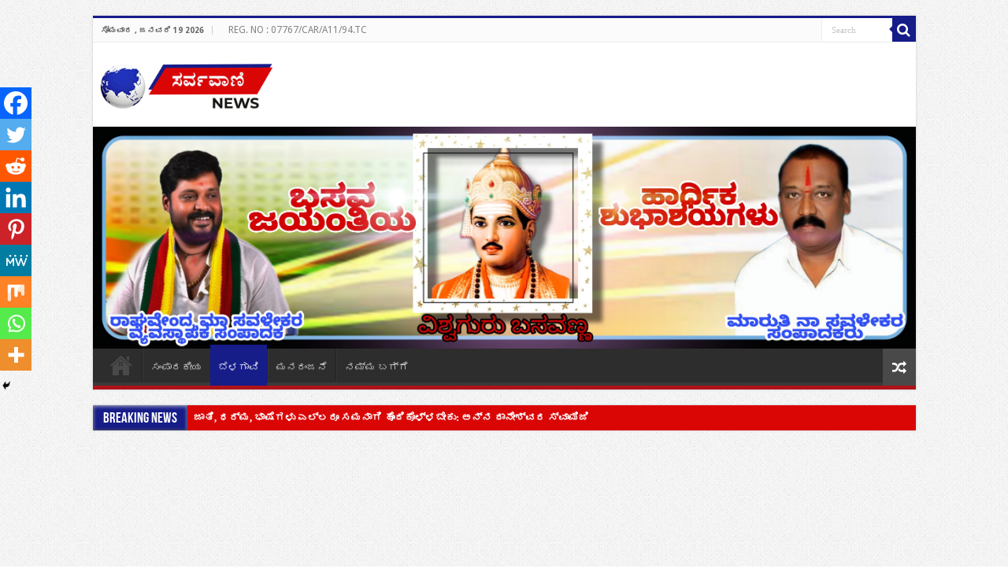

--- FILE ---
content_type: text/html; charset=UTF-8
request_url: https://sarvavani.com/mudalagi-132/
body_size: 29948
content:
<!DOCTYPE html>
<html lang="kn" prefix="og: http://ogp.me/ns#">
<head>
<meta charset="UTF-8" />
<link rel="profile" href="http://gmpg.org/xfn/11" />
<link rel="pingback" href="https://sarvavani.com/xmlrpc.php" />
<title>ಎಸ್.ಎಸ್.ಎಲ್.ಸಿ ಮಕ್ಕಳಿಗೆ ಪರೀಕ್ಷಾ ತಯಾರಿಗಾಗಿ ನಮ್ಮ ನಡೆ ಮಕ್ಕಳ ಮನೆ ಕಡೆ : ಬಿಇಒ ಮನ್ನಿಕೇರಿ &#8211; Sarvavani</title>
<meta property="og:title" content="ಎಸ್.ಎಸ್.ಎಲ್.ಸಿ ಮಕ್ಕಳಿಗೆ ಪರೀಕ್ಷಾ ತಯಾರಿಗಾಗಿ ನಮ್ಮ ನಡೆ ಮಕ್ಕಳ ಮನೆ ಕಡೆ : ಬಿಇಒ ಮನ್ನಿಕೇರಿ - Sarvavani"/>
<meta property="og:type" content="article"/>
<meta property="og:description" content="ಮೂಡಲಗಿ: ಕೋವಿಡ್-19 ಸಂದರ್ಭದಲ್ಲಿ ಭೌತಿಕವಾಗಿ ತರಗತಿಗಳನ್ನು ನಡೆಸಲು ಸಾಧ್ಯವಾಗಿರುವದಿಲ್ಲ. ಅಗತ್ಯ ಸಂಪನ್ಮೂಲಗಳನ್ನು ಬ"/>
<meta property="og:url" content="https://sarvavani.com/mudalagi-132/"/>
<meta property="og:site_name" content="Sarvavani"/>
<meta property="og:image" content="https://sarvavani.com/wp-content/uploads/2021/07/IMG-20210712-WA0038.jpg" />
<meta name='robots' content='max-image-preview:large' />
<link rel='dns-prefetch' href='//www.googletagmanager.com' />
<link rel='dns-prefetch' href='//fonts.googleapis.com' />
<link rel='dns-prefetch' href='//pagead2.googlesyndication.com' />
<link rel="alternate" type="application/rss+xml" title="Sarvavani &raquo; Feed" href="https://sarvavani.com/feed/" />
<link rel="alternate" type="application/rss+xml" title="Sarvavani &raquo; ಟಿಪ್ಪಣಿಗಳ Feed" href="https://sarvavani.com/comments/feed/" />
<link rel="alternate" type="application/rss+xml" title="Sarvavani &raquo; ಎಸ್.ಎಸ್.ಎಲ್.ಸಿ ಮಕ್ಕಳಿಗೆ ಪರೀಕ್ಷಾ ತಯಾರಿಗಾಗಿ ನಮ್ಮ ನಡೆ ಮಕ್ಕಳ ಮನೆ ಕಡೆ : ಬಿಇಒ ಮನ್ನಿಕೇರಿ ಟಿಪ್ಪಣಿಗಳ Feed" href="https://sarvavani.com/mudalagi-132/feed/" />
<link rel="alternate" title="oEmbed (JSON)" type="application/json+oembed" href="https://sarvavani.com/wp-json/oembed/1.0/embed?url=https%3A%2F%2Fsarvavani.com%2Fmudalagi-132%2F" />
<link rel="alternate" title="oEmbed (XML)" type="text/xml+oembed" href="https://sarvavani.com/wp-json/oembed/1.0/embed?url=https%3A%2F%2Fsarvavani.com%2Fmudalagi-132%2F&#038;format=xml" />
<style id='wp-img-auto-sizes-contain-inline-css' type='text/css'>
img:is([sizes=auto i],[sizes^="auto," i]){contain-intrinsic-size:3000px 1500px}
/*# sourceURL=wp-img-auto-sizes-contain-inline-css */
</style>
<style id='wp-emoji-styles-inline-css' type='text/css'>

	img.wp-smiley, img.emoji {
		display: inline !important;
		border: none !important;
		box-shadow: none !important;
		height: 1em !important;
		width: 1em !important;
		margin: 0 0.07em !important;
		vertical-align: -0.1em !important;
		background: none !important;
		padding: 0 !important;
	}
/*# sourceURL=wp-emoji-styles-inline-css */
</style>
<link rel='stylesheet' id='wpa-css-css' href='https://sarvavani.com/wp-content/plugins/honeypot/includes/css/wpa.css' type='text/css' media='all' />
<link rel='stylesheet' id='perfecty-push-css' href='https://sarvavani.com/wp-content/plugins/perfecty-push-notifications/public/css/perfecty-push-public.css' type='text/css' media='all' />
<link rel='stylesheet' id='secure-copy-content-protection-public-css' href='https://sarvavani.com/wp-content/plugins/secure-copy-content-protection/public/css/secure-copy-content-protection-public.css' type='text/css' media='all' />
<link rel='stylesheet' id='taqyeem-buttons-style-css' href='https://sarvavani.com/wp-content/plugins/taqyeem-buttons/assets/style.css' type='text/css' media='all' />
<link rel='stylesheet' id='taqyeem-style-css' href='https://sarvavani.com/wp-content/plugins/taqyeem/style.css' type='text/css' media='all' />
<link rel='stylesheet' id='tie-style-css' href='https://sarvavani.com/wp-content/themes/sahifa/style.css' type='text/css' media='all' />
<link rel='stylesheet' id='tie-ilightbox-skin-css' href='https://sarvavani.com/wp-content/themes/sahifa/css/ilightbox/dark-skin/skin.css' type='text/css' media='all' />
<link rel='stylesheet' id='Droid+Sans-css' href='https://fonts.googleapis.com/css?family=Droid+Sans%3Aregular%2C700' type='text/css' media='all' />
<link rel='stylesheet' id='heateor_sss_frontend_css-css' href='https://sarvavani.com/wp-content/plugins/sassy-social-share/public/css/sassy-social-share-public.css' type='text/css' media='all' />
<style id='heateor_sss_frontend_css-inline-css' type='text/css'>
.heateor_sss_button_instagram span.heateor_sss_svg,a.heateor_sss_instagram span.heateor_sss_svg{background:radial-gradient(circle at 30% 107%,#fdf497 0,#fdf497 5%,#fd5949 45%,#d6249f 60%,#285aeb 90%)}.heateor_sss_horizontal_sharing .heateor_sss_svg,.heateor_sss_standard_follow_icons_container .heateor_sss_svg{color:#fff;border-width:0px;border-style:solid;border-color:transparent}.heateor_sss_horizontal_sharing .heateorSssTCBackground{color:#666}.heateor_sss_horizontal_sharing span.heateor_sss_svg:hover,.heateor_sss_standard_follow_icons_container span.heateor_sss_svg:hover{border-color:transparent;}.heateor_sss_vertical_sharing span.heateor_sss_svg,.heateor_sss_floating_follow_icons_container span.heateor_sss_svg{color:#fff;border-width:0px;border-style:solid;border-color:transparent;}.heateor_sss_vertical_sharing .heateorSssTCBackground{color:#666;}.heateor_sss_vertical_sharing span.heateor_sss_svg:hover,.heateor_sss_floating_follow_icons_container span.heateor_sss_svg:hover{border-color:transparent;}@media screen and (max-width:783px) {.heateor_sss_vertical_sharing{display:none!important}}div.heateor_sss_mobile_footer{display:none;}@media screen and (max-width:783px){div.heateor_sss_bottom_sharing .heateorSssTCBackground{background-color:white}div.heateor_sss_bottom_sharing{width:100%!important;left:0!important;}div.heateor_sss_bottom_sharing a{width:11.111111111111% !important;}div.heateor_sss_bottom_sharing .heateor_sss_svg{width: 100% !important;}div.heateor_sss_bottom_sharing div.heateorSssTotalShareCount{font-size:1em!important;line-height:28px!important}div.heateor_sss_bottom_sharing div.heateorSssTotalShareText{font-size:.7em!important;line-height:0px!important}div.heateor_sss_mobile_footer{display:block;height:40px;}.heateor_sss_bottom_sharing{padding:0!important;display:block!important;width:auto!important;bottom:-2px!important;top: auto!important;}.heateor_sss_bottom_sharing .heateor_sss_square_count{line-height:inherit;}.heateor_sss_bottom_sharing .heateorSssSharingArrow{display:none;}.heateor_sss_bottom_sharing .heateorSssTCBackground{margin-right:1.1em!important}}
/*# sourceURL=heateor_sss_frontend_css-inline-css */
</style>
<script type="text/javascript" src="https://sarvavani.com/wp-includes/js/jquery/jquery.min.js" id="jquery-core-js"></script>
<script type="text/javascript" src="https://sarvavani.com/wp-includes/js/jquery/jquery-migrate.min.js" id="jquery-migrate-js"></script>
<script type="text/javascript" src="https://sarvavani.com/wp-content/plugins/taqyeem/js/tie.js" id="taqyeem-main-js"></script>

<!-- Google tag (gtag.js) snippet added by Site Kit -->

<!-- Google Analytics snippet added by Site Kit -->
<script type="text/javascript" src="https://www.googletagmanager.com/gtag/js?id=G-XN0V3NXW8R" id="google_gtagjs-js" async></script>
<script type="text/javascript" id="google_gtagjs-js-after">
/* <![CDATA[ */
window.dataLayer = window.dataLayer || [];function gtag(){dataLayer.push(arguments);}
gtag("set","linker",{"domains":["sarvavani.com"]});
gtag("js", new Date());
gtag("set", "developer_id.dZTNiMT", true);
gtag("config", "G-XN0V3NXW8R");
//# sourceURL=google_gtagjs-js-after
/* ]]> */
</script>

<!-- End Google tag (gtag.js) snippet added by Site Kit -->
<link rel="https://api.w.org/" href="https://sarvavani.com/wp-json/" /><link rel="alternate" title="JSON" type="application/json" href="https://sarvavani.com/wp-json/wp/v2/posts/4925" /><link rel="EditURI" type="application/rsd+xml" title="RSD" href="https://sarvavani.com/xmlrpc.php?rsd" />
<meta name="generator" content="WordPress 6.9" />
<link rel="canonical" href="https://sarvavani.com/mudalagi-132/" />
<link rel='shortlink' href='https://sarvavani.com/?p=4925' />
<meta name="generator" content="Site Kit by Google 1.144.0" /><script>
	window.PerfectyPushOptions = {
		path: "https://sarvavani.com/wp-content/plugins/perfecty-push-notifications/public/js",
		dialogTitle: "Do you want to receive notifications?",
		dialogSubmit: "Continue",
		dialogCancel: "Not now",
		settingsTitle: "Notifications preferences",
		settingsOptIn: "I want to receive notifications",
		settingsUpdateError: "Could not change the preference, try again",
		serverUrl: "https://sarvavani.com/wp-json/perfecty-push",
		vapidPublicKey: "BDlEamuTDwCj1Nazx2V_fmlMm_j3eCraVBkcel8991kaq2WwRl7vpg6zDtZLRY9BZuzwgJdn1RlLgwAdR-WM0W4",
		token: "69dc35aa73",
		tokenHeader: "X-WP-Nonce",
		enabled: true,
		unregisterConflicts: false,
		serviceWorkerScope: "/perfecty/push",
		loggerLevel: "error",
		loggerVerbose: false,
		hideBellAfterSubscribe: false,
		askPermissionsDirectly: false,
		unregisterConflictsExpression: "(OneSignalSDKWorker|wonderpush-worker-loader|webpushr-sw|subscribers-com\/firebase-messaging-sw|gravitec-net-web-push-notifications|push_notification_sw)",
		promptIconUrl: "",
		visitsToDisplayPrompt: 0	}
</script>
<script type='text/javascript'>
/* <![CDATA[ */
var taqyeem = {"ajaxurl":"https://sarvavani.com/wp-admin/admin-ajax.php" , "your_rating":"Your Rating:"};
/* ]]> */
</script>

<style type="text/css" media="screen">

</style>
<link rel="shortcut icon" href="https://sarvavani.com/wp-content/themes/sahifa/favicon.ico" title="Favicon" />
<!--[if IE]>
<script type="text/javascript">jQuery(document).ready(function (){ jQuery(".menu-item").has("ul").children("a").attr("aria-haspopup", "true");});</script>
<![endif]-->
<!--[if lt IE 9]>
<script src="https://sarvavani.com/wp-content/themes/sahifa/js/html5.js"></script>
<script src="https://sarvavani.com/wp-content/themes/sahifa/js/selectivizr-min.js"></script>
<![endif]-->
<!--[if IE 9]>
<link rel="stylesheet" type="text/css" media="all" href="https://sarvavani.com/wp-content/themes/sahifa/css/ie9.css" />
<![endif]-->
<!--[if IE 8]>
<link rel="stylesheet" type="text/css" media="all" href="https://sarvavani.com/wp-content/themes/sahifa/css/ie8.css" />
<![endif]-->
<!--[if IE 7]>
<link rel="stylesheet" type="text/css" media="all" href="https://sarvavani.com/wp-content/themes/sahifa/css/ie7.css" />
<![endif]-->


<meta name="viewport" content="width=device-width, initial-scale=1.0" />

<script data-ad-client="pub-4228534311408982" async src="https://pagead2.googlesyndication
.com/pagead/js/adsbygoogle.js"></script>




<style type="text/css" media="screen">

body{
	font-family: 'Droid Sans';
}

#main-nav,
.cat-box-content,
#sidebar .widget-container,
.post-listing,
#commentform {
	border-bottom-color: #161c88;
}

.search-block .search-button,
#topcontrol,
#main-nav ul li.current-menu-item a,
#main-nav ul li.current-menu-item a:hover,
#main-nav ul li.current_page_parent a,
#main-nav ul li.current_page_parent a:hover,
#main-nav ul li.current-menu-parent a,
#main-nav ul li.current-menu-parent a:hover,
#main-nav ul li.current-page-ancestor a,
#main-nav ul li.current-page-ancestor a:hover,
.pagination span.current,
.share-post span.share-text,
.flex-control-paging li a.flex-active,
.ei-slider-thumbs li.ei-slider-element,
.review-percentage .review-item span span,
.review-final-score,
.button,
a.button,
a.more-link,
#main-content input[type="submit"],
.form-submit #submit,
#login-form .login-button,
.widget-feedburner .feedburner-subscribe,
input[type="submit"],
#buddypress button,
#buddypress a.button,
#buddypress input[type=submit],
#buddypress input[type=reset],
#buddypress ul.button-nav li a,
#buddypress div.generic-button a,
#buddypress .comment-reply-link,
#buddypress div.item-list-tabs ul li a span,
#buddypress div.item-list-tabs ul li.selected a,
#buddypress div.item-list-tabs ul li.current a,
#buddypress #members-directory-form div.item-list-tabs ul li.selected span,
#members-list-options a.selected,
#groups-list-options a.selected,
body.dark-skin #buddypress div.item-list-tabs ul li a span,
body.dark-skin #buddypress div.item-list-tabs ul li.selected a,
body.dark-skin #buddypress div.item-list-tabs ul li.current a,
body.dark-skin #members-list-options a.selected,
body.dark-skin #groups-list-options a.selected,
.search-block-large .search-button,
#featured-posts .flex-next:hover,
#featured-posts .flex-prev:hover,
a.tie-cart span.shooping-count,
.woocommerce span.onsale,
.woocommerce-page span.onsale ,
.woocommerce .widget_price_filter .ui-slider .ui-slider-handle,
.woocommerce-page .widget_price_filter .ui-slider .ui-slider-handle,
#check-also-close,
a.post-slideshow-next,
a.post-slideshow-prev,
.widget_price_filter .ui-slider .ui-slider-handle,
.quantity .minus:hover,
.quantity .plus:hover,
.mejs-container .mejs-controls .mejs-time-rail .mejs-time-current,
#reading-position-indicator  {
	background-color:#161c88;
}

::-webkit-scrollbar-thumb{
	background-color:#161c88 !important;
}

#theme-footer,
#theme-header,
.top-nav ul li.current-menu-item:before,
#main-nav .menu-sub-content ,
#main-nav ul ul,
#check-also-box {
	border-top-color: #161c88;
}

.search-block:after {
	border-right-color:#161c88;
}

body.rtl .search-block:after {
	border-left-color:#161c88;
}

#main-nav ul > li.menu-item-has-children:hover > a:after,
#main-nav ul > li.mega-menu:hover > a:after {
	border-color:transparent transparent #161c88;
}

.widget.timeline-posts li a:hover,
.widget.timeline-posts li a:hover span.tie-date {
	color: #161c88;
}

.widget.timeline-posts li a:hover span.tie-date:before {
	background: #161c88;
	border-color: #161c88;
}

#order_review,
#order_review_heading {
	border-color: #161c88;
}


body {
	background-image : url(https://sarvavani.com/wp-content/themes/sahifa/images/patterns/body-bg1.png);
	background-position: top center;
}

#tie_lang_switcher{
display:none;
}

.entry{

    text-align: justify;
}
.breaking-news ul a{
background:#da0606;
color:white;
font-weight:bold;
}
div#breaking-news{
background:#da0606;
}
.header-content{
padding:0px;
}
.widget-container{
text-align:center;
}

.mega-menu-content {
    display: none;
}
@media only screen and (max-width: 600px){
.logo img {
     margin-left: auto !important;
    max-width: 54% !important;
}


@media only screen and (max-width: 985px) and (min-width: 768px){
	.entry{

    text-align: justify;
}
}

@media only screen and (max-width: 767px) and (min-width: 480px){
	.entry{

    text-align: justify;
}
}

@media only screen and (max-width: 479px) and (min-width: 320px){
	.entry{

    text-align: justify;
}
}

</style>

		<script type="text/javascript">
			/* <![CDATA[ */
				var sf_position = '0';
				var sf_templates = "<a href=\"{search_url_escaped}\">View All Results<\/a>";
				var sf_input = '.search-live';
				jQuery(document).ready(function(){
					jQuery(sf_input).ajaxyLiveSearch({"expand":false,"searchUrl":"https:\/\/sarvavani.com\/?s=%s","text":"Search","delay":500,"iwidth":180,"width":315,"ajaxUrl":"https:\/\/sarvavani.com\/wp-admin\/admin-ajax.php?lang=kn","rtl":0});
					jQuery(".live-search_ajaxy-selective-input").keyup(function() {
						var width = jQuery(this).val().length * 8;
						if(width < 50) {
							width = 50;
						}
						jQuery(this).width(width);
					});
					jQuery(".live-search_ajaxy-selective-search").click(function() {
						jQuery(this).find(".live-search_ajaxy-selective-input").focus();
					});
					jQuery(".live-search_ajaxy-selective-close").click(function() {
						jQuery(this).parent().remove();
					});
				});
			/* ]]> */
		</script>
		
<!-- Google AdSense meta tags added by Site Kit -->
<meta name="google-adsense-platform-account" content="ca-host-pub-2644536267352236">
<meta name="google-adsense-platform-domain" content="sitekit.withgoogle.com">
<!-- End Google AdSense meta tags added by Site Kit -->

<!-- Google AdSense snippet added by Site Kit -->
<script type="text/javascript" async="async" src="https://pagead2.googlesyndication.com/pagead/js/adsbygoogle.js?client=ca-pub-4228534311408982&amp;host=ca-host-pub-2644536267352236" crossorigin="anonymous"></script>

<!-- End Google AdSense snippet added by Site Kit -->
		<style type="text/css" id="wp-custom-css">
			/**
 * Icon
 */

.breaking-news-title {
  position: relative;
  overflow: hidden;
  width: 120px;
  height: 50px;
  display: inline-block;
  color: #fff;
  text-decoration: none;
  text-align: center;
  font-size: 10px;
  font-family: sans-serif;
	line-height:20px;
}

.breaking-news-title:nth-child(1) { background: cornflowerblue; }
.breaking-news-title:nth-child(2) { background: salmon; }
.breaking-news-title:nth-child(3) { background: gray; }

/**
 * The "shine" element
 */

.breaking-news-title:after {
  
  animation: shine 5s ease-in-out  infinite;
  animation-fill-mode: forwards;  
  content: "";
  position: absolute;
  top: -240%;
  left: -420%;
  width: 450%;
  height: 200%;
  opacity: 0;
  transform: rotate(30deg);
  
  background: rgba(255, 255, 255, 0.13);
  background: linear-gradient(
    to right, 
    rgba(255, 255, 255, 0.13) 0%,
    rgba(255, 255, 255, 0.13) 77%,
    rgba(255, 255, 255, 0.5) 92%,
    rgba(255, 255, 255, 0.0) 100%
  );
}

/* Hover state - trigger effect */


/* Active state */

.breaking-news-title:active:after {
  opacity: 0;
}

@keyframes shine{
  10% {
    opacity: 1;
    top: -30%;
    left: -30%;
    transition-property: left, top, opacity;
    transition-duration: 0.7s, 0.7s, 0.15s;
    transition-timing-function: ease;
  }
  100% {
    opacity: 1;
    top: -50%;
    left: -50%;
    transition-property: left, top, opacity;
  }
}

.breaking-news span.breaking-news-title:nth-child(1) {
    box-shadow: 0 10px 0px #fff, /*bottom external highlight*/ 0 -1px 1px #666, /*top external shadow*/ inset 0 -1px 4px rgba(0,0,0,0.5), /*bottom internal shadow*/ inset 0 1px 5px rgba(255,255,255,0.8);
}

/* Summary css*/
blockquote.wp-block-quote {
    background-color: #1f4b8c;
    padding: 20px;
}
blockquote{
   background-color: #1f4b8c;
    padding: 20px;	
}
blockquote p{
	color:white;
	border:none;
	margin-top:25px;
	    background-color: #1f4b8c;
    padding: 20px;
}
blockquote:before{
	content: "HIGHLIGHTS";
    background-color: yellow;
    text-align: center;
    margin-top: -23px;
    margin-left: -20px;
    color: black;
    font-size: 20px;
    width: 200px;
    padding: 10px;
}
/* Highlight text css*/
blockquote.wp-block-quote:before{
content: "HIGHLIGHTS";
    background-color: yellow;
    text-align: center;
    margin-top: -23px;
    margin-left: -20px;
    color: black;
    font-size: 20px;
    width: 200px;
    padding: 10px;
}
/* submenu css*/
ul.mega-cat-sub-categories {
    height: 253px;
    width: 150px;
    font: 16px/26px Georgia, Garamond, Serif;
    overflow: auto;
}
/*content bg*/
.cat-box-content {
    background-image: url(http://temp-sarva.bhoezdn4oq-gok67l012352.p.temp-site.link/wp-content/uploads/2019/12/map.png);
    background-size: contain;
}
/* submenu css*/
#main-nav ul ul.sub-menu{
    height: 250px;
    width: 200px;
    overflow: auto;
    background-color: #222222;
    color: white;
    scrollbar-base-color: gold;
    font-family: sans-serif;
    padding: 10px;
}
@media only screen and (max-width: 600px) {
.logo img {
    margin-left:-145px;
	max-width:36%;
  }
}

@media only screen and (max-width: 600px) {
	#slide-out-open{
		
		margin-top:-30px;
	}

}


/*ad slider css*/
.metaslider .flexslider{
	max-height:98px !important;
}

@media only screen and (max-width: 600px) {
.metaslider .flexslider{
	max-height:48px !important;
	}}

.logo img{
	width:232px;
}
.metaslider{
	margin-top:30px;
}
#main-nav, .cat-box-content, #sidebar .widget-container, .post-listing, #commentform {
    border-bottom-color: #ad1319;
}
/*about page css*/
figure {
    float: left;
}
.breaking-news span.breaking-news-title {
	background: #161c88;
}

.pum-content.popmake-content a {
    display: none;
}
div#polls-3-ans small {
    display: none;
}
ul.wp-polls-ul li:nth-child(1) div {
    background: #ff7600 !important;
    border-color: #ff7600;
}
ul.wp-polls-ul li:nth-child(2) div {
    background: #1a73e8;
    border-color: #1a73e8;
}
ul.wp-polls-ul li:nth-child(3) div {
    background: red;
    border-color: red;
}
div#pum_popup_title_4601 {
    text-align: center;
    font-size: 24px;
    color: red;
    font-weight: bold;
}

.pum-theme-4593 .pum-container, .pum-theme-lightbox .pum-container{
	border: 8px solid #3373e8;
	background: #f3eada !important;
}
/* div#polls-3-ans p {
    display: none;
} */		</style>
		<style id='global-styles-inline-css' type='text/css'>
:root{--wp--preset--aspect-ratio--square: 1;--wp--preset--aspect-ratio--4-3: 4/3;--wp--preset--aspect-ratio--3-4: 3/4;--wp--preset--aspect-ratio--3-2: 3/2;--wp--preset--aspect-ratio--2-3: 2/3;--wp--preset--aspect-ratio--16-9: 16/9;--wp--preset--aspect-ratio--9-16: 9/16;--wp--preset--color--black: #000000;--wp--preset--color--cyan-bluish-gray: #abb8c3;--wp--preset--color--white: #ffffff;--wp--preset--color--pale-pink: #f78da7;--wp--preset--color--vivid-red: #cf2e2e;--wp--preset--color--luminous-vivid-orange: #ff6900;--wp--preset--color--luminous-vivid-amber: #fcb900;--wp--preset--color--light-green-cyan: #7bdcb5;--wp--preset--color--vivid-green-cyan: #00d084;--wp--preset--color--pale-cyan-blue: #8ed1fc;--wp--preset--color--vivid-cyan-blue: #0693e3;--wp--preset--color--vivid-purple: #9b51e0;--wp--preset--gradient--vivid-cyan-blue-to-vivid-purple: linear-gradient(135deg,rgb(6,147,227) 0%,rgb(155,81,224) 100%);--wp--preset--gradient--light-green-cyan-to-vivid-green-cyan: linear-gradient(135deg,rgb(122,220,180) 0%,rgb(0,208,130) 100%);--wp--preset--gradient--luminous-vivid-amber-to-luminous-vivid-orange: linear-gradient(135deg,rgb(252,185,0) 0%,rgb(255,105,0) 100%);--wp--preset--gradient--luminous-vivid-orange-to-vivid-red: linear-gradient(135deg,rgb(255,105,0) 0%,rgb(207,46,46) 100%);--wp--preset--gradient--very-light-gray-to-cyan-bluish-gray: linear-gradient(135deg,rgb(238,238,238) 0%,rgb(169,184,195) 100%);--wp--preset--gradient--cool-to-warm-spectrum: linear-gradient(135deg,rgb(74,234,220) 0%,rgb(151,120,209) 20%,rgb(207,42,186) 40%,rgb(238,44,130) 60%,rgb(251,105,98) 80%,rgb(254,248,76) 100%);--wp--preset--gradient--blush-light-purple: linear-gradient(135deg,rgb(255,206,236) 0%,rgb(152,150,240) 100%);--wp--preset--gradient--blush-bordeaux: linear-gradient(135deg,rgb(254,205,165) 0%,rgb(254,45,45) 50%,rgb(107,0,62) 100%);--wp--preset--gradient--luminous-dusk: linear-gradient(135deg,rgb(255,203,112) 0%,rgb(199,81,192) 50%,rgb(65,88,208) 100%);--wp--preset--gradient--pale-ocean: linear-gradient(135deg,rgb(255,245,203) 0%,rgb(182,227,212) 50%,rgb(51,167,181) 100%);--wp--preset--gradient--electric-grass: linear-gradient(135deg,rgb(202,248,128) 0%,rgb(113,206,126) 100%);--wp--preset--gradient--midnight: linear-gradient(135deg,rgb(2,3,129) 0%,rgb(40,116,252) 100%);--wp--preset--font-size--small: 13px;--wp--preset--font-size--medium: 20px;--wp--preset--font-size--large: 36px;--wp--preset--font-size--x-large: 42px;--wp--preset--spacing--20: 0.44rem;--wp--preset--spacing--30: 0.67rem;--wp--preset--spacing--40: 1rem;--wp--preset--spacing--50: 1.5rem;--wp--preset--spacing--60: 2.25rem;--wp--preset--spacing--70: 3.38rem;--wp--preset--spacing--80: 5.06rem;--wp--preset--shadow--natural: 6px 6px 9px rgba(0, 0, 0, 0.2);--wp--preset--shadow--deep: 12px 12px 50px rgba(0, 0, 0, 0.4);--wp--preset--shadow--sharp: 6px 6px 0px rgba(0, 0, 0, 0.2);--wp--preset--shadow--outlined: 6px 6px 0px -3px rgb(255, 255, 255), 6px 6px rgb(0, 0, 0);--wp--preset--shadow--crisp: 6px 6px 0px rgb(0, 0, 0);}:where(.is-layout-flex){gap: 0.5em;}:where(.is-layout-grid){gap: 0.5em;}body .is-layout-flex{display: flex;}.is-layout-flex{flex-wrap: wrap;align-items: center;}.is-layout-flex > :is(*, div){margin: 0;}body .is-layout-grid{display: grid;}.is-layout-grid > :is(*, div){margin: 0;}:where(.wp-block-columns.is-layout-flex){gap: 2em;}:where(.wp-block-columns.is-layout-grid){gap: 2em;}:where(.wp-block-post-template.is-layout-flex){gap: 1.25em;}:where(.wp-block-post-template.is-layout-grid){gap: 1.25em;}.has-black-color{color: var(--wp--preset--color--black) !important;}.has-cyan-bluish-gray-color{color: var(--wp--preset--color--cyan-bluish-gray) !important;}.has-white-color{color: var(--wp--preset--color--white) !important;}.has-pale-pink-color{color: var(--wp--preset--color--pale-pink) !important;}.has-vivid-red-color{color: var(--wp--preset--color--vivid-red) !important;}.has-luminous-vivid-orange-color{color: var(--wp--preset--color--luminous-vivid-orange) !important;}.has-luminous-vivid-amber-color{color: var(--wp--preset--color--luminous-vivid-amber) !important;}.has-light-green-cyan-color{color: var(--wp--preset--color--light-green-cyan) !important;}.has-vivid-green-cyan-color{color: var(--wp--preset--color--vivid-green-cyan) !important;}.has-pale-cyan-blue-color{color: var(--wp--preset--color--pale-cyan-blue) !important;}.has-vivid-cyan-blue-color{color: var(--wp--preset--color--vivid-cyan-blue) !important;}.has-vivid-purple-color{color: var(--wp--preset--color--vivid-purple) !important;}.has-black-background-color{background-color: var(--wp--preset--color--black) !important;}.has-cyan-bluish-gray-background-color{background-color: var(--wp--preset--color--cyan-bluish-gray) !important;}.has-white-background-color{background-color: var(--wp--preset--color--white) !important;}.has-pale-pink-background-color{background-color: var(--wp--preset--color--pale-pink) !important;}.has-vivid-red-background-color{background-color: var(--wp--preset--color--vivid-red) !important;}.has-luminous-vivid-orange-background-color{background-color: var(--wp--preset--color--luminous-vivid-orange) !important;}.has-luminous-vivid-amber-background-color{background-color: var(--wp--preset--color--luminous-vivid-amber) !important;}.has-light-green-cyan-background-color{background-color: var(--wp--preset--color--light-green-cyan) !important;}.has-vivid-green-cyan-background-color{background-color: var(--wp--preset--color--vivid-green-cyan) !important;}.has-pale-cyan-blue-background-color{background-color: var(--wp--preset--color--pale-cyan-blue) !important;}.has-vivid-cyan-blue-background-color{background-color: var(--wp--preset--color--vivid-cyan-blue) !important;}.has-vivid-purple-background-color{background-color: var(--wp--preset--color--vivid-purple) !important;}.has-black-border-color{border-color: var(--wp--preset--color--black) !important;}.has-cyan-bluish-gray-border-color{border-color: var(--wp--preset--color--cyan-bluish-gray) !important;}.has-white-border-color{border-color: var(--wp--preset--color--white) !important;}.has-pale-pink-border-color{border-color: var(--wp--preset--color--pale-pink) !important;}.has-vivid-red-border-color{border-color: var(--wp--preset--color--vivid-red) !important;}.has-luminous-vivid-orange-border-color{border-color: var(--wp--preset--color--luminous-vivid-orange) !important;}.has-luminous-vivid-amber-border-color{border-color: var(--wp--preset--color--luminous-vivid-amber) !important;}.has-light-green-cyan-border-color{border-color: var(--wp--preset--color--light-green-cyan) !important;}.has-vivid-green-cyan-border-color{border-color: var(--wp--preset--color--vivid-green-cyan) !important;}.has-pale-cyan-blue-border-color{border-color: var(--wp--preset--color--pale-cyan-blue) !important;}.has-vivid-cyan-blue-border-color{border-color: var(--wp--preset--color--vivid-cyan-blue) !important;}.has-vivid-purple-border-color{border-color: var(--wp--preset--color--vivid-purple) !important;}.has-vivid-cyan-blue-to-vivid-purple-gradient-background{background: var(--wp--preset--gradient--vivid-cyan-blue-to-vivid-purple) !important;}.has-light-green-cyan-to-vivid-green-cyan-gradient-background{background: var(--wp--preset--gradient--light-green-cyan-to-vivid-green-cyan) !important;}.has-luminous-vivid-amber-to-luminous-vivid-orange-gradient-background{background: var(--wp--preset--gradient--luminous-vivid-amber-to-luminous-vivid-orange) !important;}.has-luminous-vivid-orange-to-vivid-red-gradient-background{background: var(--wp--preset--gradient--luminous-vivid-orange-to-vivid-red) !important;}.has-very-light-gray-to-cyan-bluish-gray-gradient-background{background: var(--wp--preset--gradient--very-light-gray-to-cyan-bluish-gray) !important;}.has-cool-to-warm-spectrum-gradient-background{background: var(--wp--preset--gradient--cool-to-warm-spectrum) !important;}.has-blush-light-purple-gradient-background{background: var(--wp--preset--gradient--blush-light-purple) !important;}.has-blush-bordeaux-gradient-background{background: var(--wp--preset--gradient--blush-bordeaux) !important;}.has-luminous-dusk-gradient-background{background: var(--wp--preset--gradient--luminous-dusk) !important;}.has-pale-ocean-gradient-background{background: var(--wp--preset--gradient--pale-ocean) !important;}.has-electric-grass-gradient-background{background: var(--wp--preset--gradient--electric-grass) !important;}.has-midnight-gradient-background{background: var(--wp--preset--gradient--midnight) !important;}.has-small-font-size{font-size: var(--wp--preset--font-size--small) !important;}.has-medium-font-size{font-size: var(--wp--preset--font-size--medium) !important;}.has-large-font-size{font-size: var(--wp--preset--font-size--large) !important;}.has-x-large-font-size{font-size: var(--wp--preset--font-size--x-large) !important;}
/*# sourceURL=global-styles-inline-css */
</style>
</head>
<body id="top" class="wp-singular post-template-default single single-post postid-4925 single-format-standard wp-theme-sahifa lazy-enabled">

<div class="wrapper-outer">

	<div class="background-cover"></div>

	<aside id="slide-out">

			<div class="search-mobile">
			<form method="get" id="searchform-mobile" action="https://sarvavani.com/">
				<button class="search-button" type="submit" value="Search"><i class="fa fa-search"></i></button>
				<input type="text" id="s-mobile" name="s" title="Search" value="Search" onfocus="if (this.value == 'Search') {this.value = '';}" onblur="if (this.value == '') {this.value = 'Search';}"  />
			</form>
		</div><!-- .search-mobile /-->
	
			<div class="social-icons">
		<a class="ttip-none" title="Rss" href="https://sarvavani.com/feed/" target="_blank"><i class="fa fa-rss"></i></a><a class="ttip-none" title="Facebook" href="https://www.facebook.com/%E0%B2%B8%E0%B2%B0%E0%B3%8D%E0%B2%B5%E0%B2%B5%E0%B2%BE%E0%B2%A3%E0%B2%BF-%E0%B2%A8%E0%B3%8D%E0%B2%AF%E0%B3%82%E0%B2%B8%E0%B3%8D-110839003909022/" target="_blank"><i class="fa fa-facebook"></i></a>
			</div>

	
		<div id="mobile-menu" ></div>
	</aside><!-- #slide-out /-->

		<div id="wrapper" class="boxed">
		<div class="inner-wrapper">

		<header id="theme-header" class="theme-header">
						<div id="top-nav" class="top-nav">
				<div class="container">

							<span class="today-date">ಸೋಮವಾರ , ಜನವರಿ 19 2026</span>
				<div class="top-menu"><ul id="menu-top-menu" class="menu"><li id="menu-item-6332" class="menu-item menu-item-type-custom menu-item-object-custom menu-item-6332"><a href="#">REG. NO :  07767/CAR/A11/94.TC</a></li>
</ul></div>
						<div class="search-block">
						<form method="get" id="searchform-header" action="https://sarvavani.com/">
							<button class="search-button" type="submit" value="Search"><i class="fa fa-search"></i></button>
							<input class="search-live" type="text" id="s-header" name="s" title="Search" value="Search" onfocus="if (this.value == 'Search') {this.value = '';}" onblur="if (this.value == '') {this.value = 'Search';}"  />
						</form>
					</div><!-- .search-block /-->
	
	<div id="tie_lang_switcher"><img src="https://sarvavani.com/wp-content/plugins/polylang/flags/in.png" height="12" alt="kn" width="18" /></div>
				</div><!-- .container /-->
			</div><!-- .top-menu /-->
			
		<div class="header-content">

					<a id="slide-out-open" class="slide-out-open" href="#"><span></span></a>
		
			<div class="logo" style=" margin-top:15px; margin-bottom:15px;">
			<h2>								<a title="Sarvavani" href="https://sarvavani.com/">
					<img src="https://sarvavani.com/wp-content/uploads/2022/11/SARVAVAANI-LOGO.gif" alt="Sarvavani"  /><strong>Sarvavani Latest Kannada News</strong>
				</a>
			</h2>			</div><!-- .logo /-->
			<div class="e3lan e3lan-top">
			<a href="" title="" >
				<img src="https://sarvavani.com/wp-content/uploads/2022/11/PicsArt_05-10-08.05.04.jpg" alt="" />
			</a>
				</div>			<div class="clear"></div>

		</div>
													<nav id="main-nav" class="fixed-enabled">
				<div class="container">

				
					<div class="main-menu"><ul id="menu-main-menu" class="menu"><li id="menu-item-6328" class="menu-item menu-item-type-post_type menu-item-object-page menu-item-home menu-item-6328"><a href="https://sarvavani.com/">Home</a></li>
<li id="menu-item-6324" class="menu-item menu-item-type-taxonomy menu-item-object-category menu-item-6324"><a href="https://sarvavani.com/category/%e0%b2%b8%e0%b2%82%e0%b2%aa%e0%b2%be%e0%b2%a6%e0%b2%95%e0%b3%80%e0%b2%af/">ಸಂಪಾದಕೀಯ</a></li>
<li id="menu-item-6325" class="menu-item menu-item-type-taxonomy menu-item-object-category current-post-ancestor current-menu-parent current-post-parent menu-item-6325"><a href="https://sarvavani.com/category/%e0%b2%ac%e0%b3%86%e0%b2%b3%e0%b2%97%e0%b2%be%e0%b2%b5%e0%b2%bf/">ಬೆಳಗಾವಿ</a></li>
<li id="menu-item-6326" class="menu-item menu-item-type-taxonomy menu-item-object-category menu-item-6326"><a href="https://sarvavani.com/category/%e0%b2%ae%e0%b2%a8%e0%b2%b0%e0%b2%82%e0%b2%9c%e0%b2%a8%e0%b3%86/">ಮನರಂಜನೆ</a></li>
<li id="menu-item-6327" class="menu-item menu-item-type-post_type menu-item-object-page menu-item-6327"><a href="https://sarvavani.com/about/">ನಮ್ಮ ಬಗ್ಗೆ</a></li>
</ul></div>										<a href="https://sarvavani.com/?tierand=1" class="random-article ttip" title="Random Article"><i class="fa fa-random"></i></a>
					
					
				</div>
			</nav><!-- .main-nav /-->
					</header><!-- #header /-->

		
	<div class="clear"></div>
	<div id="breaking-news" class="breaking-news">
		<span class="breaking-news-title"><i class="fa fa-bolt"></i> <span>Breaking News</span></span>
		
					<ul>
					<li><a href="https://sarvavani.com/hallur-26/" title="ಜಾತಿ, ಧರ್ಮ, ಭಾಷೆಗಳು ಎಲ್ಲರೂ ಸಮನಾಗಿ ಹೊಂದಿಕೊಳ್ಳಬೇಕು: ಅನ್ನ ದಾನೇಶ್ವರ ಸ್ವಾಮಿಜಿ">ಜಾತಿ, ಧರ್ಮ, ಭಾಷೆಗಳು ಎಲ್ಲರೂ ಸಮನಾಗಿ ಹೊಂದಿಕೊಳ್ಳಬೇಕು: ಅನ್ನ ದಾನೇಶ್ವರ ಸ್ವಾಮಿಜಿ</a></li>
					<li><a href="https://sarvavani.com/mudalagi-14/" title="ರಾಷ್ಷ್ರ ಮಟ್ಟದ ಮಲ್ಲಕಂಬ ಕ್ರೀಡಾಕೂಟಕ್ಕೆ  ಶಿವಪ್ರಸಾದ ಕಡಾಡಿ ಆಯ್ಕೆ">ರಾಷ್ಷ್ರ ಮಟ್ಟದ ಮಲ್ಲಕಂಬ ಕ್ರೀಡಾಕೂಟಕ್ಕೆ  ಶಿವಪ್ರಸಾದ ಕಡಾಡಿ ಆಯ್ಕೆ</a></li>
					<li><a href="https://sarvavani.com/mudalagi-13/" title="ರಾಷ್ಟ್ರೀಯ ವಿಲ್‌ಚೇರ್ ಕ್ರಿಕೇಟ್ ಟೋರ್ನಾಮೆಂಟಗೆ  ಹನಮಂತ ಹಾವಣ್ಣವರ ಆಯ್ಕೆ">ರಾಷ್ಟ್ರೀಯ ವಿಲ್‌ಚೇರ್ ಕ್ರಿಕೇಟ್ ಟೋರ್ನಾಮೆಂಟಗೆ  ಹನಮಂತ ಹಾವಣ್ಣವರ ಆಯ್ಕೆ</a></li>
					<li><a href="https://sarvavani.com/gokak-57/" title="ತಮ್ಮ ಸ್ವಂತ ವೆಚ್ಚದಲ್ಲಿ ಅರಭಾವಿ ಕ್ಷೇತ್ರದಲ್ಲಿ ಜಾನುವಾರುಗಳ ಚರ್ಮ ಗಂಟು ರೋಗದ ಕಿಟ್‌ಗಳನ್ನು ವಿತರಿಸಿದ ಬಾಲಚಂದ್ರ ಜಾರಕಿಹೊಳಿ">ತಮ್ಮ ಸ್ವಂತ ವೆಚ್ಚದಲ್ಲಿ ಅರಭಾವಿ ಕ್ಷೇತ್ರದಲ್ಲಿ ಜಾನುವಾರುಗಳ ಚರ್ಮ ಗಂಟು ರೋಗದ ಕಿಟ್‌ಗಳನ್ನು ವಿತರಿಸಿದ ಬಾಲಚಂದ್ರ ಜಾರಕಿಹೊಳಿ</a></li>
					<li><a href="https://sarvavani.com/mudalagi-368/" title="ಮೀಸಲಾತಿ ಸಂಬoಧ ನಡೆಸುತ್ತಿರುವ ಹೋರಾಟಗಾರರು ಎಲ್ಲರನ್ನು ವಿಶ್ವಾಸಕ್ಕೆ ತೆಗೆದುಕೊಳ್ಳಬೇಕು : ಶಾಸಕ ಬಾಲಚಂದ್ರ ಜಾರಕಿಹೊಳಿ ಕಿವಿಮಾತು">ಮೀಸಲಾತಿ ಸಂಬoಧ ನಡೆಸುತ್ತಿರುವ ಹೋರಾಟಗಾರರು ಎಲ್ಲರನ್ನು ವಿಶ್ವಾಸಕ್ಕೆ ತೆಗೆದುಕೊಳ್ಳಬೇಕು : ಶಾಸಕ ಬಾಲಚಂದ್ರ ಜಾರಕಿಹೊಳಿ ಕಿವಿಮಾತು</a></li>
					<li><a href="https://sarvavani.com/mudalagi-367/" title="ಉಪ್ಪಾರ ಸಮಾಜವನ್ನು ಪರಿಶಿಷ್ಟ ಜಾತಿ/ಪರಿಶಿಷ್ಟ ಪಂಗಡಕ್ಕೆ ಸೇರಿಸಬೇಕೆಂದು ಆಗ್ರಹಿಸಿ  ಮೂಡಲಗಿಯಲ್ಲಿ ಪ್ರತಿಭಟನೆ">ಉಪ್ಪಾರ ಸಮಾಜವನ್ನು ಪರಿಶಿಷ್ಟ ಜಾತಿ/ಪರಿಶಿಷ್ಟ ಪಂಗಡಕ್ಕೆ ಸೇರಿಸಬೇಕೆಂದು ಆಗ್ರಹಿಸಿ  ಮೂಡಲಗಿಯಲ್ಲಿ ಪ್ರತಿಭಟನೆ</a></li>
					<li><a href="https://sarvavani.com/koppal-25/" title="ಹಳೆಯ ಪಿಂಚಣಿ ಯೋಜನೆ ಜಾರಿಗೆ ಪ್ರಾಮಾಣಿಕ ಪ್ರಯತ್ನ:ಬೀರಪ್ಪ ಅಂಡಗಿ">ಹಳೆಯ ಪಿಂಚಣಿ ಯೋಜನೆ ಜಾರಿಗೆ ಪ್ರಾಮಾಣಿಕ ಪ್ರಯತ್ನ:ಬೀರಪ್ಪ ಅಂಡಗಿ</a></li>
					<li><a href="https://sarvavani.com/hubli/" title="ಡಾ.ಆನಂದ್‍ಕುಮಾರ್ ಗೆಭಾರತ ರತ್ನ ಡಾ.ಅಬ್ದುಲ್ ಕಲಾಂ ಪ್ರಶಸ್ತಿ, ಬಂಗಾರದ ಪದಕ">ಡಾ.ಆನಂದ್‍ಕುಮಾರ್ ಗೆಭಾರತ ರತ್ನ ಡಾ.ಅಬ್ದುಲ್ ಕಲಾಂ ಪ್ರಶಸ್ತಿ, ಬಂಗಾರದ ಪದಕ</a></li>
					<li><a href="https://sarvavani.com/mudalagi-366/" title="ದಲಿತ ಸಂಘರ್ಷ ಸಮಿತಿ ಅಂಬೇಡ್ಕರ ಧ್ವನಿ ಸಂಘಟನೆಯ ಮೂಡಲಗಿ ತಾಲೂಕಾಧ್ಯಕ್ಷರಾಗಿ ಶಶಿಕುಮಾರ ದೊಡಮನಿ ಆಯ್ಕೆ">ದಲಿತ ಸಂಘರ್ಷ ಸಮಿತಿ ಅಂಬೇಡ್ಕರ ಧ್ವನಿ ಸಂಘಟನೆಯ ಮೂಡಲಗಿ ತಾಲೂಕಾಧ್ಯಕ್ಷರಾಗಿ ಶಶಿಕುಮಾರ ದೊಡಮನಿ ಆಯ್ಕೆ</a></li>
					<li><a href="https://sarvavani.com/mudalagi-365/" title="ಗುರುವಿನ ಸೇವೆ ಸ್ಮರಿಸಿ ಗುರುಗಳನ್ನು ಗೌರವಿಸುವುದು ಶ್ರೇಷ್ಠ ಕೆಲಸ:ಗಜಾನನ ಮನ್ನಿಕೇರಿ">ಗುರುವಿನ ಸೇವೆ ಸ್ಮರಿಸಿ ಗುರುಗಳನ್ನು ಗೌರವಿಸುವುದು ಶ್ರೇಷ್ಠ ಕೆಲಸ:ಗಜಾನನ ಮನ್ನಿಕೇರಿ</a></li>
					</ul>
					
		
		<script type="text/javascript">
			jQuery(document).ready(function(){
								jQuery('#breaking-news ul').innerFade({animationType: 'fade', speed: 1024 , timeout: 3500});
							});
					</script>
	</div> <!-- .breaking-news -->

	<div class="e3lan e3lan-below_header">			<script async src="https://pagead2.googlesyndication.com/pagead/js/adsbygoogle.js"></script>
<ins class="adsbygoogle"
     style="display:block; text-align:center;"
     data-ad-layout="in-article"
     data-ad-format="fluid"
     data-ad-client="ca-pub-4228534311408982"
     data-ad-slot="1182150119"></ins>
<script>
     (adsbygoogle = window.adsbygoogle || []).push({});
</script>				</div>
	<div id="main-content" class="container">

	
	
	
	
	
	<div class="content">

		
		<nav id="crumbs"><a href="https://sarvavani.com/"><span class="fa fa-home" aria-hidden="true"></span> Home</a><span class="delimiter">/</span><a href="https://sarvavani.com/category/recent-posts/">Recent Posts</a><span class="delimiter">/</span><span class="current">ಎಸ್.ಎಸ್.ಎಲ್.ಸಿ ಮಕ್ಕಳಿಗೆ ಪರೀಕ್ಷಾ ತಯಾರಿಗಾಗಿ ನಮ್ಮ ನಡೆ ಮಕ್ಕಳ ಮನೆ ಕಡೆ : ಬಿಇಒ ಮನ್ನಿಕೇರಿ</span></nav><script type="application/ld+json">{"@context":"http:\/\/schema.org","@type":"BreadcrumbList","@id":"#Breadcrumb","itemListElement":[{"@type":"ListItem","position":1,"item":{"name":"Home","@id":"https:\/\/sarvavani.com\/"}},{"@type":"ListItem","position":2,"item":{"name":"Recent Posts","@id":"https:\/\/sarvavani.com\/category\/recent-posts\/"}}]}</script>
		

		<div class="e3lan e3lan-post">
			<a href="" title="" >
				<img src="http://temp-sarva.bhoezdn4oq-gok67l012352.p.temp-site.link/wp-content/uploads/2021/05/PicsArt_05-10-08.05.04.jpg" alt="" />
			</a>
				</div>
		<article class="post-listing post-4925 post type-post status-publish format-standard has-post-thumbnail  category-recent-posts category-11 category-7" id="the-post">
			
			<div class="single-post-thumb">
			<img width="547" height="330" src="https://sarvavani.com/wp-content/uploads/2021/07/IMG-20210712-WA0038.jpg" class="attachment-slider size-slider wp-post-image" alt="" decoding="async" fetchpriority="high" srcset="https://sarvavani.com/wp-content/uploads/2021/07/IMG-20210712-WA0038.jpg 999w, https://sarvavani.com/wp-content/uploads/2021/07/IMG-20210712-WA0038-300x181.jpg 300w, https://sarvavani.com/wp-content/uploads/2021/07/IMG-20210712-WA0038-768x464.jpg 768w" sizes="(max-width: 547px) 100vw, 547px" />		</div>
	
		


			<div class="post-inner">

							<h1 class="name post-title entry-title"><span itemprop="name">ಎಸ್.ಎಸ್.ಎಲ್.ಸಿ ಮಕ್ಕಳಿಗೆ ಪರೀಕ್ಷಾ ತಯಾರಿಗಾಗಿ ನಮ್ಮ ನಡೆ ಮಕ್ಕಳ ಮನೆ ಕಡೆ : ಬಿಇಒ ಮನ್ನಿಕೇರಿ</span></h1>

						
<p class="post-meta">
		
	<span class="post-meta-author"><i class="fa fa-user"></i><a href="https://sarvavani.com/author/gcsteam/" title="">gcsteam </a></span>
	
		
	<span class="tie-date"><i class="fa fa-clock-o"></i>ಜುಲೈ 12, 2021</span>	
	<span class="post-cats"><i class="fa fa-folder"></i><a href="https://sarvavani.com/category/recent-posts/" rel="category tag">Recent Posts</a>, <a href="https://sarvavani.com/category/%e0%b2%ac%e0%b3%86%e0%b2%b3%e0%b2%97%e0%b2%be%e0%b2%b5%e0%b2%bf/" rel="category tag">ಬೆಳಗಾವಿ</a>, <a href="https://sarvavani.com/category/%e0%b2%ae%e0%b3%82%e0%b2%a1%e0%b2%b2%e0%b2%97%e0%b2%bf/" rel="category tag">ಮೂಡಲಗಿ</a></span>
	
	<span class="post-comments"><i class="fa fa-comments"></i><a href="https://sarvavani.com/mudalagi-132/#comments">7 Comments</a></span>
<span class="post-views"><i class="fa fa-eye"></i>779 Views</span> </p>
<div class="clear"></div>
			
				<div class="entry">
					
					
					<div class='heateorSssClear'></div><div  class='heateor_sss_sharing_container heateor_sss_horizontal_sharing' data-heateor-sss-href='https://sarvavani.com/mudalagi-132/'><div class='heateor_sss_sharing_title' style="font-weight:bold" >Spread the love</div><div class="heateor_sss_sharing_ul"><a aria-label="Whatsapp" class="heateor_sss_whatsapp" href="https://api.whatsapp.com/send?text=%E0%B2%8E%E0%B2%B8%E0%B3%8D.%E0%B2%8E%E0%B2%B8%E0%B3%8D.%E0%B2%8E%E0%B2%B2%E0%B3%8D.%E0%B2%B8%E0%B2%BF%20%E0%B2%AE%E0%B2%95%E0%B3%8D%E0%B2%95%E0%B2%B3%E0%B2%BF%E0%B2%97%E0%B3%86%20%E0%B2%AA%E0%B2%B0%E0%B3%80%E0%B2%95%E0%B3%8D%E0%B2%B7%E0%B2%BE%20%E0%B2%A4%E0%B2%AF%E0%B2%BE%E0%B2%B0%E0%B2%BF%E0%B2%97%E0%B2%BE%E0%B2%97%E0%B2%BF%20%E0%B2%A8%E0%B2%AE%E0%B3%8D%E0%B2%AE%20%E0%B2%A8%E0%B2%A1%E0%B3%86%20%E0%B2%AE%E0%B2%95%E0%B3%8D%E0%B2%95%E0%B2%B3%20%E0%B2%AE%E0%B2%A8%E0%B3%86%20%E0%B2%95%E0%B2%A1%E0%B3%86%20%3A%20%E0%B2%AC%E0%B2%BF%E0%B2%87%E0%B2%92%20%E0%B2%AE%E0%B2%A8%E0%B3%8D%E0%B2%A8%E0%B2%BF%E0%B2%95%E0%B3%87%E0%B2%B0%E0%B2%BF%20https%3A%2F%2Fsarvavani.com%2Fmudalagi-132%2F" title="Whatsapp" rel="nofollow noopener" target="_blank" style="font-size:32px!important;box-shadow:none;display:inline-block;vertical-align:middle"><span class="heateor_sss_svg" style="background-color:#55eb4c;width:35px;height:35px;border-radius:999px;display:inline-block;opacity:1;float:left;font-size:32px;box-shadow:none;display:inline-block;font-size:16px;padding:0 4px;vertical-align:middle;background-repeat:repeat;overflow:hidden;padding:0;cursor:pointer;box-sizing:content-box"><svg style="display:block;border-radius:999px;" focusable="false" aria-hidden="true" xmlns="http://www.w3.org/2000/svg" width="100%" height="100%" viewBox="-6 -5 40 40"><path class="heateor_sss_svg_stroke heateor_sss_no_fill" stroke="#fff" stroke-width="2" fill="none" d="M 11.579798566743314 24.396926207859085 A 10 10 0 1 0 6.808479557110079 20.73576436351046"></path><path d="M 7 19 l -1 6 l 6 -1" class="heateor_sss_no_fill heateor_sss_svg_stroke" stroke="#fff" stroke-width="2" fill="none"></path><path d="M 10 10 q -1 8 8 11 c 5 -1 0 -6 -1 -3 q -4 -3 -5 -5 c 4 -2 -1 -5 -1 -4" fill="#fff"></path></svg></span></a><a aria-label="Facebook" class="heateor_sss_facebook" href="https://www.facebook.com/sharer/sharer.php?u=https%3A%2F%2Fsarvavani.com%2Fmudalagi-132%2F" title="Facebook" rel="nofollow noopener" target="_blank" style="font-size:32px!important;box-shadow:none;display:inline-block;vertical-align:middle"><span class="heateor_sss_svg" style="background-color:#0765FE;width:35px;height:35px;border-radius:999px;display:inline-block;opacity:1;float:left;font-size:32px;box-shadow:none;display:inline-block;font-size:16px;padding:0 4px;vertical-align:middle;background-repeat:repeat;overflow:hidden;padding:0;cursor:pointer;box-sizing:content-box"><svg style="display:block;border-radius:999px;" focusable="false" aria-hidden="true" xmlns="http://www.w3.org/2000/svg" width="100%" height="100%" viewBox="0 0 32 32"><path fill="#fff" d="M28 16c0-6.627-5.373-12-12-12S4 9.373 4 16c0 5.628 3.875 10.35 9.101 11.647v-7.98h-2.474V16H13.1v-1.58c0-4.085 1.849-5.978 5.859-5.978.76 0 2.072.15 2.608.298v3.325c-.283-.03-.775-.045-1.386-.045-1.967 0-2.728.745-2.728 2.683V16h3.92l-.673 3.667h-3.247v8.245C23.395 27.195 28 22.135 28 16Z"></path></svg></span></a><a target="_blank" aria-label="Facebook Messenger" class="heateor_sss_button_facebook_messenger" href="https://www.facebook.com/dialog/send?app_id=1904103319867886&display=popup&link=https%3A%2F%2Fsarvavani.com%2Fmudalagi-132%2F&redirect_uri=https%3A%2F%2Fsarvavani.com%2Fmudalagi-132%2F" style="font-size:32px!important;box-shadow:none;display:inline-block;vertical-align:middle"><span class="heateor_sss_svg heateor_sss_s__default heateor_sss_s_facebook_messenger" style="background-color:#0084ff;width:35px;height:35px;border-radius:999px;display:inline-block;opacity:1;float:left;font-size:32px;box-shadow:none;display:inline-block;font-size:16px;padding:0 4px;vertical-align:middle;background-repeat:repeat;overflow:hidden;padding:0;cursor:pointer;box-sizing:content-box"><svg style="display:block;border-radius:999px;" focusable="false" aria-hidden="true" xmlns="http://www.w3.org/2000/svg" width="100%" height="100%" viewBox="-2 -2 36 36"><path fill="#fff" d="M16 5C9.986 5 5.11 9.56 5.11 15.182c0 3.2 1.58 6.054 4.046 7.92V27l3.716-2.06c.99.276 2.04.425 3.128.425 6.014 0 10.89-4.56 10.89-10.183S22.013 5 16 5zm1.147 13.655L14.33 15.73l-5.423 3 5.946-6.31 2.816 2.925 5.42-3-5.946 6.31z"/></svg></span></a><a aria-label="Instagram" class="heateor_sss_button_instagram" href="https://www.instagram.com/" title="Instagram" rel="nofollow noopener" target="_blank" style="font-size:32px!important;box-shadow:none;display:inline-block;vertical-align:middle"><span class="heateor_sss_svg" style="background-color:#53beee;width:35px;height:35px;border-radius:999px;display:inline-block;opacity:1;float:left;font-size:32px;box-shadow:none;display:inline-block;font-size:16px;padding:0 4px;vertical-align:middle;background-repeat:repeat;overflow:hidden;padding:0;cursor:pointer;box-sizing:content-box"><svg style="display:block;border-radius:999px;" version="1.1" viewBox="-10 -10 148 148" width="100%" height="100%" xml:space="preserve" xmlns="http://www.w3.org/2000/svg" xmlns:xlink="http://www.w3.org/1999/xlink"><g><g><path d="M86,112H42c-14.336,0-26-11.663-26-26V42c0-14.337,11.664-26,26-26h44c14.337,0,26,11.663,26,26v44 C112,100.337,100.337,112,86,112z M42,24c-9.925,0-18,8.074-18,18v44c0,9.925,8.075,18,18,18h44c9.926,0,18-8.075,18-18V42 c0-9.926-8.074-18-18-18H42z" fill="#fff"></path></g><g><path d="M64,88c-13.234,0-24-10.767-24-24c0-13.234,10.766-24,24-24s24,10.766,24,24C88,77.233,77.234,88,64,88z M64,48c-8.822,0-16,7.178-16,16s7.178,16,16,16c8.822,0,16-7.178,16-16S72.822,48,64,48z" fill="#fff"></path></g><g><circle cx="89.5" cy="38.5" fill="#fff" r="5.5"></circle></g></g></svg></span></a><a aria-label="Twitter" class="heateor_sss_button_twitter" href="http://twitter.com/intent/tweet?text=%E0%B2%8E%E0%B2%B8%E0%B3%8D.%E0%B2%8E%E0%B2%B8%E0%B3%8D.%E0%B2%8E%E0%B2%B2%E0%B3%8D.%E0%B2%B8%E0%B2%BF%20%E0%B2%AE%E0%B2%95%E0%B3%8D%E0%B2%95%E0%B2%B3%E0%B2%BF%E0%B2%97%E0%B3%86%20%E0%B2%AA%E0%B2%B0%E0%B3%80%E0%B2%95%E0%B3%8D%E0%B2%B7%E0%B2%BE%20%E0%B2%A4%E0%B2%AF%E0%B2%BE%E0%B2%B0%E0%B2%BF%E0%B2%97%E0%B2%BE%E0%B2%97%E0%B2%BF%20%E0%B2%A8%E0%B2%AE%E0%B3%8D%E0%B2%AE%20%E0%B2%A8%E0%B2%A1%E0%B3%86%20%E0%B2%AE%E0%B2%95%E0%B3%8D%E0%B2%95%E0%B2%B3%20%E0%B2%AE%E0%B2%A8%E0%B3%86%20%E0%B2%95%E0%B2%A1%E0%B3%86%20%3A%20%E0%B2%AC%E0%B2%BF%E0%B2%87%E0%B2%92%20%E0%B2%AE%E0%B2%A8%E0%B3%8D%E0%B2%A8%E0%B2%BF%E0%B2%95%E0%B3%87%E0%B2%B0%E0%B2%BF&url=https%3A%2F%2Fsarvavani.com%2Fmudalagi-132%2F" title="Twitter" rel="nofollow noopener" target="_blank" style="font-size:32px!important;box-shadow:none;display:inline-block;vertical-align:middle"><span class="heateor_sss_svg heateor_sss_s__default heateor_sss_s_twitter" style="background-color:#55acee;width:35px;height:35px;border-radius:999px;display:inline-block;opacity:1;float:left;font-size:32px;box-shadow:none;display:inline-block;font-size:16px;padding:0 4px;vertical-align:middle;background-repeat:repeat;overflow:hidden;padding:0;cursor:pointer;box-sizing:content-box"><svg style="display:block;border-radius:999px;" focusable="false" aria-hidden="true" xmlns="http://www.w3.org/2000/svg" width="100%" height="100%" viewBox="-4 -4 39 39"><path d="M28 8.557a9.913 9.913 0 0 1-2.828.775 4.93 4.93 0 0 0 2.166-2.725 9.738 9.738 0 0 1-3.13 1.194 4.92 4.92 0 0 0-3.593-1.55 4.924 4.924 0 0 0-4.794 6.049c-4.09-.21-7.72-2.17-10.15-5.15a4.942 4.942 0 0 0-.665 2.477c0 1.71.87 3.214 2.19 4.1a4.968 4.968 0 0 1-2.23-.616v.06c0 2.39 1.7 4.38 3.952 4.83-.414.115-.85.174-1.297.174-.318 0-.626-.03-.928-.086a4.935 4.935 0 0 0 4.6 3.42 9.893 9.893 0 0 1-6.114 2.107c-.398 0-.79-.023-1.175-.068a13.953 13.953 0 0 0 7.55 2.213c9.056 0 14.01-7.507 14.01-14.013 0-.213-.005-.426-.015-.637.96-.695 1.795-1.56 2.455-2.55z" fill="#fff"></path></svg></span></a><a aria-label="Linkedin" class="heateor_sss_button_linkedin" href="https://www.linkedin.com/sharing/share-offsite/?url=https%3A%2F%2Fsarvavani.com%2Fmudalagi-132%2F" title="Linkedin" rel="nofollow noopener" target="_blank" style="font-size:32px!important;box-shadow:none;display:inline-block;vertical-align:middle"><span class="heateor_sss_svg heateor_sss_s__default heateor_sss_s_linkedin" style="background-color:#0077b5;width:35px;height:35px;border-radius:999px;display:inline-block;opacity:1;float:left;font-size:32px;box-shadow:none;display:inline-block;font-size:16px;padding:0 4px;vertical-align:middle;background-repeat:repeat;overflow:hidden;padding:0;cursor:pointer;box-sizing:content-box"><svg style="display:block;border-radius:999px;" focusable="false" aria-hidden="true" xmlns="http://www.w3.org/2000/svg" width="100%" height="100%" viewBox="0 0 32 32"><path d="M6.227 12.61h4.19v13.48h-4.19V12.61zm2.095-6.7a2.43 2.43 0 0 1 0 4.86c-1.344 0-2.428-1.09-2.428-2.43s1.084-2.43 2.428-2.43m4.72 6.7h4.02v1.84h.058c.56-1.058 1.927-2.176 3.965-2.176 4.238 0 5.02 2.792 5.02 6.42v7.395h-4.183v-6.56c0-1.564-.03-3.574-2.178-3.574-2.18 0-2.514 1.7-2.514 3.46v6.668h-4.187V12.61z" fill="#fff"></path></svg></span></a><a class="heateor_sss_more" aria-label="More" title="More" rel="nofollow noopener" style="font-size: 32px!important;border:0;box-shadow:none;display:inline-block!important;font-size:16px;padding:0 4px;vertical-align: middle;display:inline;" href="https://sarvavani.com/mudalagi-132/" onclick="event.preventDefault()"><span class="heateor_sss_svg" style="background-color:#ee8e2d;width:35px;height:35px;border-radius:999px;display:inline-block!important;opacity:1;float:left;font-size:32px!important;box-shadow:none;display:inline-block;font-size:16px;padding:0 4px;vertical-align:middle;display:inline;background-repeat:repeat;overflow:hidden;padding:0;cursor:pointer;box-sizing:content-box;" onclick="heateorSssMoreSharingPopup(this, 'https://sarvavani.com/mudalagi-132/', '%E0%B2%8E%E0%B2%B8%E0%B3%8D.%E0%B2%8E%E0%B2%B8%E0%B3%8D.%E0%B2%8E%E0%B2%B2%E0%B3%8D.%E0%B2%B8%E0%B2%BF%20%E0%B2%AE%E0%B2%95%E0%B3%8D%E0%B2%95%E0%B2%B3%E0%B2%BF%E0%B2%97%E0%B3%86%20%E0%B2%AA%E0%B2%B0%E0%B3%80%E0%B2%95%E0%B3%8D%E0%B2%B7%E0%B2%BE%20%E0%B2%A4%E0%B2%AF%E0%B2%BE%E0%B2%B0%E0%B2%BF%E0%B2%97%E0%B2%BE%E0%B2%97%E0%B2%BF%20%E0%B2%A8%E0%B2%AE%E0%B3%8D%E0%B2%AE%20%E0%B2%A8%E0%B2%A1%E0%B3%86%20%E0%B2%AE%E0%B2%95%E0%B3%8D%E0%B2%95%E0%B2%B3%20%E0%B2%AE%E0%B2%A8%E0%B3%86%20%E0%B2%95%E0%B2%A1%E0%B3%86%20%3A%20%E0%B2%AC%E0%B2%BF%E0%B2%87%E0%B2%92%20%E0%B2%AE%E0%B2%A8%E0%B3%8D%E0%B2%A8%E0%B2%BF%E0%B2%95%E0%B3%87%E0%B2%B0%E0%B2%BF', '' )"><svg xmlns="http://www.w3.org/2000/svg" xmlns:xlink="http://www.w3.org/1999/xlink" viewBox="-.3 0 32 32" version="1.1" width="100%" height="100%" style="display:block;border-radius:999px;" xml:space="preserve"><g><path fill="#fff" d="M18 14V8h-4v6H8v4h6v6h4v-6h6v-4h-6z" fill-rule="evenodd"></path></g></svg></span></a></div><div class="heateorSssClear"></div></div><div class='heateorSssClear'></div><br/><p>ಮೂಡಲಗಿ: ಕೋವಿಡ್-19 ಸಂದರ್ಭದಲ್ಲಿ ಭೌತಿಕವಾಗಿ ತರಗತಿಗಳನ್ನು ನಡೆಸಲು ಸಾಧ್ಯವಾಗಿರುವದಿಲ್ಲ. ಅಗತ್ಯ ಸಂಪನ್ಮೂಲಗಳನ್ನು ಬಳಸಿಕೊಂಡು ಮಕ್ಕಳ ಜ್ಞಾನಾರ್ಜನೆ ಮಟ್ಟವನ್ನು ಹೆಚ್ಚಿಸಲು ಪ್ರಯತ್ನಿಸಿದೆ. ಪರೀಕ್ಷಾ ತಯಾರಿಗಾಗಿ ‘ನಮ್ಮ ನಡೆ ಮಕ್ಕಳ ಮನೆ ಕಡೆ’ ಕಾರ್ಯಕ್ರಮ ಆಯೋಜಿಸುವ ಮೂಲಕ ಮಕ್ಕಳಿಗೆ ಪ್ರೇರಣಾ ಕಾರ್ಯ ಮಾಡಲಾಗುತ್ತಿದೆ ಎಂದು ಬಿಇಒ ಅಜಿತ ಮನ್ನಿಕೇರಿ ಹೇಳಿದರು.</p>
<p>ಮೂಡಲಗಿ ಶೈಕ್ಷಣಿಕ ವಲಯದಲ್ಲಿ ಆಯೋಜಿಸಿರುವ ‘ನಮ್ಮ ನಡೆ ಮಕ್ಕಳ ಮನೆ ಕಡೆ’ ವಿನೂತನ ಕಾರ್ಯಕ್ರಮದಲ್ಲಿ ಭಾಗವಹಿಸಿ ಎಸ್.ಎಸ್.ಎಲ್.ಸಿ ಮಕ್ಕಳ ಮನೆ ಭೇಟಿ ಮಾಡಿ ಅಭಿಪ್ರಾಯ ವ್ಯಕ್ತಪಡಿಸಿ, ಶಾಲಾ ಶಿಕ್ಷಕರು ವಿದ್ಯಾರ್ಥಿಯ ಮನೆ ಭೇಟಿ ನೀಡಿ ಅವರಲ್ಲಿರುವ ಪರೀಕ್ಷಾ ಭಯ ಹಾಗೂ ಅಚ್ಚಕಟ್ಟಾದ ತಯಾರಿಯನ್ನು ಗಮನಿಸಬಹುದು. ಪಾಲಕರಿಗೆ ಮಗುವಿನ ಕಾಳಜಿ ಹಾಗೂ ಅವರು ನೀಡಿರುವ ಸಹಕಾರ ಸಹಪಾಠಿಗಳ ಹಿರಿಯ ವಿದ್ಯಾರ್ಥಿಗಳ ಮಾಗದರ್ಶನಗಳನ್ನು ಅವಲೋಕಿಸಬಹುದು. ಕೊರೋನಾ ಸಾಂಕ್ರಾಮಿಕದಲ್ಲಿ ಸಾಮಾಜಿಕ ಅಂತರ, ಮಾಸ್ಕ, ಸ್ಯಾನಿಟೈಜರ್ ಸೂಕ್ತ ರೀತಿಯಲ್ಲಿ ಬಳಸಬೇಕು. ಸೀತ, ಕೆಮ್ಮು, ಜ್ವರದ ರೋಗಗಳ ಲಕ್ಷಣಗಳು ಕಂಡುಬoದಲ್ಲಿ ಸೂಕ್ತ ವೈದ್ಯಕೀಯ ಸಹಾಯ ಪಡೆದು ಸೂಕ್ತ ರೀತಿಯಲ್ಲಿ ಆರೋಗ್ಯ ಕಾಪಾಡಿಕೊಳ್ಳ ಬೇಕೆಂದರು.</p>
<p>ಪರೀಕ್ಷಾ ಯಶಸ್ವಿ ಸಲುವಾಗಿ ಮನೆಯಿಂದಲೆ ಕೆಲಸ ಹಾಗೂ ಪ್ರತಿ ಮಗುವಿನೊಂದಿಗೆ ಸಂವಹನಗಳ ಮೂಲಕ ಅಗತ್ಯ ಕಾಳಜಿ ಕ್ರಮಗಳನ್ನು ಕೈಗೊಳ್ಳಲಾಗಿದೆ. ಶಾಲಾ ಹಂತ, ಕ್ಲಸ್ಟರ್ ಹಂತ, ತಾಲೂಕಾ ಹಂತಗಳಿoದ ‘ನೇರ ಫೋನ್ ಇನ್ ಕಾರ್ಯಕ್ರಮ’, ವಾಟ್ಸಫ್ ಗ್ರುಫ್ಸ್, ಆಡಿಯೋ, ವಿಡಿಯೋಗಳ ಮೂಲಕ ವಿದ್ಯಾರ್ಥಿಗಳಿಗೆ ಪಠ್ಯವಸ್ತುಗಳನ್ನು ತಲುಪಿಸಲಾಗಿದೆ. ಸರಣಿ ಪರೀಕ್ಷೆಗಳನ್ನು ಮನೆಯಿಂದಲೇ ಆಯೋಜಿಸಿ ಒಎಮ್‌ಆರ್ ಪ್ರತಿಗಳನ್ನು ತಲುಪಿಸುವ ಕಾರ್ಯಮಾಡುವ ಮೂಲಕ ಭಯಮುಕ್ತ ಪರೀಕ್ಷೆಗೆ ವಿದ್ಯಾರ್ಥಿಗಳನ್ನು ತಯಾರು ಮಾಡಲಾಗುತ್ತಿದೆ ಎಂದು ಹೇಳಿದ್ದಾರೆ.</p>
<p>ಮೂಡಲಗಿ ಪಟ್ಟಣದ ಕೆ.ಎಚ್.ಸೋನವಾಲಕರ ಸರಕಾರಿ ಪ್ರಾಢ ಶಾಲೆಯ ಶಿಲ್ಪಾ ಕಾಕುಳ್ಳಿ, ವೀಣಾ ಬಳಿಗಾರ, ಸನಾ ಕಡಗಾಂವಕರ, ಎಸ್.ಎಸ್.ಆರ್ ಪ್ರೌಢ ಶಾಲೆಯ ವಾಣಿಶ್ರೀ ಢವಳೇಶ್ವರ, ನಂದಿನಿ ತೋರಸ್ಕರ, ಮಂಜು ಹಿರೇಮಠ, ಸಂಕೇತ ಕಡಾಡಿ ವಿದ್ಯಾರ್ಥಿಗಳ ಮನೆ ಭೇಟಿ ನೀಡಿ ಪರೀಕ್ಷಾ ತಯಾರಿ ಹಾಗೂ ಪಾಲಕರೊಂದಿಗೆ ಸಂವಾದಿಸಿ ಸೂಕ್ತ ಸಲಹೆ ಮಾರ್ಗದರ್ಶನ ನೀಡಿದರು.</p>
<p>ಈ ಸಂದರ್ಭದಲ್ಲಿ ಚಿಕ್ಕೋಡಿ ಜಿಲ್ಲಾ ಎಸ್.ಎಸ್.ಎಲ್.ಸಿ ನೋಡಲ್ ಅಧಿಕಾರಿ ಅರಿಹಂತ ಬಿರಾದಾರ ಪಾಟೀಲ, ದೈಹಿಕ ಶಿಕ್ಷಣ ಅಧಿಕಾರಿ ಎ.ಎ ಜುನೇದಿ ಪಟೇಲ್, ತಾಲೂಕಾ ನೋಡಲ್ ಟಿ. ಕರಿಬಸವರಾಜು, ಸಹಾಯಕ ಸತೀಶ ಬಿ.ಎಸ್, ಸಿ.ಆರ್.ಪಿ ಎಸ್.ವಾಯ್ ದ್ಯಾಗಾನಟ್ಟಿ, ಕೆ.ಎಲ್ ಮೀಶಿ, ಎಸ್.ಬಿ ನ್ಯಾಮಗೌಡರ, ಎಮ್.ಎಮ್ ದಬಾಡಿ, ಕೆ.ಎಸ್ ಹೊಸಟ್ಟಿ, ಸುಭಾಸ ಕುರಣಿ, ಎಸ್.ಎಮ್ ಶೆಟ್ಟರ ಮತ್ತಿತರರು ಹಾಜರಿದ್ದರು.</p>
<br/><div class='heateorSssClear'></div><div  class='heateor_sss_sharing_container heateor_sss_horizontal_sharing' data-heateor-sss-href='https://sarvavani.com/mudalagi-132/'><div class='heateor_sss_sharing_title' style="font-weight:bold" >Spread the love</div><div class="heateor_sss_sharing_ul"><a aria-label="Whatsapp" class="heateor_sss_whatsapp" href="https://api.whatsapp.com/send?text=%E0%B2%8E%E0%B2%B8%E0%B3%8D.%E0%B2%8E%E0%B2%B8%E0%B3%8D.%E0%B2%8E%E0%B2%B2%E0%B3%8D.%E0%B2%B8%E0%B2%BF%20%E0%B2%AE%E0%B2%95%E0%B3%8D%E0%B2%95%E0%B2%B3%E0%B2%BF%E0%B2%97%E0%B3%86%20%E0%B2%AA%E0%B2%B0%E0%B3%80%E0%B2%95%E0%B3%8D%E0%B2%B7%E0%B2%BE%20%E0%B2%A4%E0%B2%AF%E0%B2%BE%E0%B2%B0%E0%B2%BF%E0%B2%97%E0%B2%BE%E0%B2%97%E0%B2%BF%20%E0%B2%A8%E0%B2%AE%E0%B3%8D%E0%B2%AE%20%E0%B2%A8%E0%B2%A1%E0%B3%86%20%E0%B2%AE%E0%B2%95%E0%B3%8D%E0%B2%95%E0%B2%B3%20%E0%B2%AE%E0%B2%A8%E0%B3%86%20%E0%B2%95%E0%B2%A1%E0%B3%86%20%3A%20%E0%B2%AC%E0%B2%BF%E0%B2%87%E0%B2%92%20%E0%B2%AE%E0%B2%A8%E0%B3%8D%E0%B2%A8%E0%B2%BF%E0%B2%95%E0%B3%87%E0%B2%B0%E0%B2%BF%20https%3A%2F%2Fsarvavani.com%2Fmudalagi-132%2F" title="Whatsapp" rel="nofollow noopener" target="_blank" style="font-size:32px!important;box-shadow:none;display:inline-block;vertical-align:middle"><span class="heateor_sss_svg" style="background-color:#55eb4c;width:35px;height:35px;border-radius:999px;display:inline-block;opacity:1;float:left;font-size:32px;box-shadow:none;display:inline-block;font-size:16px;padding:0 4px;vertical-align:middle;background-repeat:repeat;overflow:hidden;padding:0;cursor:pointer;box-sizing:content-box"><svg style="display:block;border-radius:999px;" focusable="false" aria-hidden="true" xmlns="http://www.w3.org/2000/svg" width="100%" height="100%" viewBox="-6 -5 40 40"><path class="heateor_sss_svg_stroke heateor_sss_no_fill" stroke="#fff" stroke-width="2" fill="none" d="M 11.579798566743314 24.396926207859085 A 10 10 0 1 0 6.808479557110079 20.73576436351046"></path><path d="M 7 19 l -1 6 l 6 -1" class="heateor_sss_no_fill heateor_sss_svg_stroke" stroke="#fff" stroke-width="2" fill="none"></path><path d="M 10 10 q -1 8 8 11 c 5 -1 0 -6 -1 -3 q -4 -3 -5 -5 c 4 -2 -1 -5 -1 -4" fill="#fff"></path></svg></span></a><a aria-label="Facebook" class="heateor_sss_facebook" href="https://www.facebook.com/sharer/sharer.php?u=https%3A%2F%2Fsarvavani.com%2Fmudalagi-132%2F" title="Facebook" rel="nofollow noopener" target="_blank" style="font-size:32px!important;box-shadow:none;display:inline-block;vertical-align:middle"><span class="heateor_sss_svg" style="background-color:#0765FE;width:35px;height:35px;border-radius:999px;display:inline-block;opacity:1;float:left;font-size:32px;box-shadow:none;display:inline-block;font-size:16px;padding:0 4px;vertical-align:middle;background-repeat:repeat;overflow:hidden;padding:0;cursor:pointer;box-sizing:content-box"><svg style="display:block;border-radius:999px;" focusable="false" aria-hidden="true" xmlns="http://www.w3.org/2000/svg" width="100%" height="100%" viewBox="0 0 32 32"><path fill="#fff" d="M28 16c0-6.627-5.373-12-12-12S4 9.373 4 16c0 5.628 3.875 10.35 9.101 11.647v-7.98h-2.474V16H13.1v-1.58c0-4.085 1.849-5.978 5.859-5.978.76 0 2.072.15 2.608.298v3.325c-.283-.03-.775-.045-1.386-.045-1.967 0-2.728.745-2.728 2.683V16h3.92l-.673 3.667h-3.247v8.245C23.395 27.195 28 22.135 28 16Z"></path></svg></span></a><a target="_blank" aria-label="Facebook Messenger" class="heateor_sss_button_facebook_messenger" href="https://www.facebook.com/dialog/send?app_id=1904103319867886&display=popup&link=https%3A%2F%2Fsarvavani.com%2Fmudalagi-132%2F&redirect_uri=https%3A%2F%2Fsarvavani.com%2Fmudalagi-132%2F" style="font-size:32px!important;box-shadow:none;display:inline-block;vertical-align:middle"><span class="heateor_sss_svg heateor_sss_s__default heateor_sss_s_facebook_messenger" style="background-color:#0084ff;width:35px;height:35px;border-radius:999px;display:inline-block;opacity:1;float:left;font-size:32px;box-shadow:none;display:inline-block;font-size:16px;padding:0 4px;vertical-align:middle;background-repeat:repeat;overflow:hidden;padding:0;cursor:pointer;box-sizing:content-box"><svg style="display:block;border-radius:999px;" focusable="false" aria-hidden="true" xmlns="http://www.w3.org/2000/svg" width="100%" height="100%" viewBox="-2 -2 36 36"><path fill="#fff" d="M16 5C9.986 5 5.11 9.56 5.11 15.182c0 3.2 1.58 6.054 4.046 7.92V27l3.716-2.06c.99.276 2.04.425 3.128.425 6.014 0 10.89-4.56 10.89-10.183S22.013 5 16 5zm1.147 13.655L14.33 15.73l-5.423 3 5.946-6.31 2.816 2.925 5.42-3-5.946 6.31z"/></svg></span></a><a aria-label="Instagram" class="heateor_sss_button_instagram" href="https://www.instagram.com/" title="Instagram" rel="nofollow noopener" target="_blank" style="font-size:32px!important;box-shadow:none;display:inline-block;vertical-align:middle"><span class="heateor_sss_svg" style="background-color:#53beee;width:35px;height:35px;border-radius:999px;display:inline-block;opacity:1;float:left;font-size:32px;box-shadow:none;display:inline-block;font-size:16px;padding:0 4px;vertical-align:middle;background-repeat:repeat;overflow:hidden;padding:0;cursor:pointer;box-sizing:content-box"><svg style="display:block;border-radius:999px;" version="1.1" viewBox="-10 -10 148 148" width="100%" height="100%" xml:space="preserve" xmlns="http://www.w3.org/2000/svg" xmlns:xlink="http://www.w3.org/1999/xlink"><g><g><path d="M86,112H42c-14.336,0-26-11.663-26-26V42c0-14.337,11.664-26,26-26h44c14.337,0,26,11.663,26,26v44 C112,100.337,100.337,112,86,112z M42,24c-9.925,0-18,8.074-18,18v44c0,9.925,8.075,18,18,18h44c9.926,0,18-8.075,18-18V42 c0-9.926-8.074-18-18-18H42z" fill="#fff"></path></g><g><path d="M64,88c-13.234,0-24-10.767-24-24c0-13.234,10.766-24,24-24s24,10.766,24,24C88,77.233,77.234,88,64,88z M64,48c-8.822,0-16,7.178-16,16s7.178,16,16,16c8.822,0,16-7.178,16-16S72.822,48,64,48z" fill="#fff"></path></g><g><circle cx="89.5" cy="38.5" fill="#fff" r="5.5"></circle></g></g></svg></span></a><a aria-label="Twitter" class="heateor_sss_button_twitter" href="http://twitter.com/intent/tweet?text=%E0%B2%8E%E0%B2%B8%E0%B3%8D.%E0%B2%8E%E0%B2%B8%E0%B3%8D.%E0%B2%8E%E0%B2%B2%E0%B3%8D.%E0%B2%B8%E0%B2%BF%20%E0%B2%AE%E0%B2%95%E0%B3%8D%E0%B2%95%E0%B2%B3%E0%B2%BF%E0%B2%97%E0%B3%86%20%E0%B2%AA%E0%B2%B0%E0%B3%80%E0%B2%95%E0%B3%8D%E0%B2%B7%E0%B2%BE%20%E0%B2%A4%E0%B2%AF%E0%B2%BE%E0%B2%B0%E0%B2%BF%E0%B2%97%E0%B2%BE%E0%B2%97%E0%B2%BF%20%E0%B2%A8%E0%B2%AE%E0%B3%8D%E0%B2%AE%20%E0%B2%A8%E0%B2%A1%E0%B3%86%20%E0%B2%AE%E0%B2%95%E0%B3%8D%E0%B2%95%E0%B2%B3%20%E0%B2%AE%E0%B2%A8%E0%B3%86%20%E0%B2%95%E0%B2%A1%E0%B3%86%20%3A%20%E0%B2%AC%E0%B2%BF%E0%B2%87%E0%B2%92%20%E0%B2%AE%E0%B2%A8%E0%B3%8D%E0%B2%A8%E0%B2%BF%E0%B2%95%E0%B3%87%E0%B2%B0%E0%B2%BF&url=https%3A%2F%2Fsarvavani.com%2Fmudalagi-132%2F" title="Twitter" rel="nofollow noopener" target="_blank" style="font-size:32px!important;box-shadow:none;display:inline-block;vertical-align:middle"><span class="heateor_sss_svg heateor_sss_s__default heateor_sss_s_twitter" style="background-color:#55acee;width:35px;height:35px;border-radius:999px;display:inline-block;opacity:1;float:left;font-size:32px;box-shadow:none;display:inline-block;font-size:16px;padding:0 4px;vertical-align:middle;background-repeat:repeat;overflow:hidden;padding:0;cursor:pointer;box-sizing:content-box"><svg style="display:block;border-radius:999px;" focusable="false" aria-hidden="true" xmlns="http://www.w3.org/2000/svg" width="100%" height="100%" viewBox="-4 -4 39 39"><path d="M28 8.557a9.913 9.913 0 0 1-2.828.775 4.93 4.93 0 0 0 2.166-2.725 9.738 9.738 0 0 1-3.13 1.194 4.92 4.92 0 0 0-3.593-1.55 4.924 4.924 0 0 0-4.794 6.049c-4.09-.21-7.72-2.17-10.15-5.15a4.942 4.942 0 0 0-.665 2.477c0 1.71.87 3.214 2.19 4.1a4.968 4.968 0 0 1-2.23-.616v.06c0 2.39 1.7 4.38 3.952 4.83-.414.115-.85.174-1.297.174-.318 0-.626-.03-.928-.086a4.935 4.935 0 0 0 4.6 3.42 9.893 9.893 0 0 1-6.114 2.107c-.398 0-.79-.023-1.175-.068a13.953 13.953 0 0 0 7.55 2.213c9.056 0 14.01-7.507 14.01-14.013 0-.213-.005-.426-.015-.637.96-.695 1.795-1.56 2.455-2.55z" fill="#fff"></path></svg></span></a><a aria-label="Linkedin" class="heateor_sss_button_linkedin" href="https://www.linkedin.com/sharing/share-offsite/?url=https%3A%2F%2Fsarvavani.com%2Fmudalagi-132%2F" title="Linkedin" rel="nofollow noopener" target="_blank" style="font-size:32px!important;box-shadow:none;display:inline-block;vertical-align:middle"><span class="heateor_sss_svg heateor_sss_s__default heateor_sss_s_linkedin" style="background-color:#0077b5;width:35px;height:35px;border-radius:999px;display:inline-block;opacity:1;float:left;font-size:32px;box-shadow:none;display:inline-block;font-size:16px;padding:0 4px;vertical-align:middle;background-repeat:repeat;overflow:hidden;padding:0;cursor:pointer;box-sizing:content-box"><svg style="display:block;border-radius:999px;" focusable="false" aria-hidden="true" xmlns="http://www.w3.org/2000/svg" width="100%" height="100%" viewBox="0 0 32 32"><path d="M6.227 12.61h4.19v13.48h-4.19V12.61zm2.095-6.7a2.43 2.43 0 0 1 0 4.86c-1.344 0-2.428-1.09-2.428-2.43s1.084-2.43 2.428-2.43m4.72 6.7h4.02v1.84h.058c.56-1.058 1.927-2.176 3.965-2.176 4.238 0 5.02 2.792 5.02 6.42v7.395h-4.183v-6.56c0-1.564-.03-3.574-2.178-3.574-2.18 0-2.514 1.7-2.514 3.46v6.668h-4.187V12.61z" fill="#fff"></path></svg></span></a><a class="heateor_sss_more" aria-label="More" title="More" rel="nofollow noopener" style="font-size: 32px!important;border:0;box-shadow:none;display:inline-block!important;font-size:16px;padding:0 4px;vertical-align: middle;display:inline;" href="https://sarvavani.com/mudalagi-132/" onclick="event.preventDefault()"><span class="heateor_sss_svg" style="background-color:#ee8e2d;width:35px;height:35px;border-radius:999px;display:inline-block!important;opacity:1;float:left;font-size:32px!important;box-shadow:none;display:inline-block;font-size:16px;padding:0 4px;vertical-align:middle;display:inline;background-repeat:repeat;overflow:hidden;padding:0;cursor:pointer;box-sizing:content-box;" onclick="heateorSssMoreSharingPopup(this, 'https://sarvavani.com/mudalagi-132/', '%E0%B2%8E%E0%B2%B8%E0%B3%8D.%E0%B2%8E%E0%B2%B8%E0%B3%8D.%E0%B2%8E%E0%B2%B2%E0%B3%8D.%E0%B2%B8%E0%B2%BF%20%E0%B2%AE%E0%B2%95%E0%B3%8D%E0%B2%95%E0%B2%B3%E0%B2%BF%E0%B2%97%E0%B3%86%20%E0%B2%AA%E0%B2%B0%E0%B3%80%E0%B2%95%E0%B3%8D%E0%B2%B7%E0%B2%BE%20%E0%B2%A4%E0%B2%AF%E0%B2%BE%E0%B2%B0%E0%B2%BF%E0%B2%97%E0%B2%BE%E0%B2%97%E0%B2%BF%20%E0%B2%A8%E0%B2%AE%E0%B3%8D%E0%B2%AE%20%E0%B2%A8%E0%B2%A1%E0%B3%86%20%E0%B2%AE%E0%B2%95%E0%B3%8D%E0%B2%95%E0%B2%B3%20%E0%B2%AE%E0%B2%A8%E0%B3%86%20%E0%B2%95%E0%B2%A1%E0%B3%86%20%3A%20%E0%B2%AC%E0%B2%BF%E0%B2%87%E0%B2%92%20%E0%B2%AE%E0%B2%A8%E0%B3%8D%E0%B2%A8%E0%B2%BF%E0%B2%95%E0%B3%87%E0%B2%B0%E0%B2%BF', '' )"><svg xmlns="http://www.w3.org/2000/svg" xmlns:xlink="http://www.w3.org/1999/xlink" viewBox="-.3 0 32 32" version="1.1" width="100%" height="100%" style="display:block;border-radius:999px;" xml:space="preserve"><g><path fill="#fff" d="M18 14V8h-4v6H8v4h6v6h4v-6h6v-4h-6z" fill-rule="evenodd"></path></g></svg></span></a></div><div class="heateorSssClear"></div></div><div class='heateorSssClear'></div><div class='heateor_sss_sharing_container heateor_sss_vertical_sharing heateor_sss_bottom_sharing' style='width:44px;left: -10px;top: 100px;-webkit-box-shadow:none;box-shadow:none;' data-heateor-sss-href='https://sarvavani.com/mudalagi-132/'><div class="heateor_sss_sharing_ul"><a aria-label="Facebook" class="heateor_sss_facebook" href="https://www.facebook.com/sharer/sharer.php?u=https%3A%2F%2Fsarvavani.com%2Fmudalagi-132%2F" title="Facebook" rel="nofollow noopener" target="_blank" style="font-size:32px!important;box-shadow:none;display:inline-block;vertical-align:middle"><span class="heateor_sss_svg" style="background-color:#0765FE;width:40px;height:40px;margin:0;display:inline-block;opacity:1;float:left;font-size:32px;box-shadow:none;display:inline-block;font-size:16px;padding:0 4px;vertical-align:middle;background-repeat:repeat;overflow:hidden;padding:0;cursor:pointer;box-sizing:content-box"><svg style="display:block;" focusable="false" aria-hidden="true" xmlns="http://www.w3.org/2000/svg" width="100%" height="100%" viewBox="0 0 32 32"><path fill="#fff" d="M28 16c0-6.627-5.373-12-12-12S4 9.373 4 16c0 5.628 3.875 10.35 9.101 11.647v-7.98h-2.474V16H13.1v-1.58c0-4.085 1.849-5.978 5.859-5.978.76 0 2.072.15 2.608.298v3.325c-.283-.03-.775-.045-1.386-.045-1.967 0-2.728.745-2.728 2.683V16h3.92l-.673 3.667h-3.247v8.245C23.395 27.195 28 22.135 28 16Z"></path></svg></span></a><a aria-label="Twitter" class="heateor_sss_button_twitter" href="http://twitter.com/intent/tweet?text=%E0%B2%8E%E0%B2%B8%E0%B3%8D.%E0%B2%8E%E0%B2%B8%E0%B3%8D.%E0%B2%8E%E0%B2%B2%E0%B3%8D.%E0%B2%B8%E0%B2%BF%20%E0%B2%AE%E0%B2%95%E0%B3%8D%E0%B2%95%E0%B2%B3%E0%B2%BF%E0%B2%97%E0%B3%86%20%E0%B2%AA%E0%B2%B0%E0%B3%80%E0%B2%95%E0%B3%8D%E0%B2%B7%E0%B2%BE%20%E0%B2%A4%E0%B2%AF%E0%B2%BE%E0%B2%B0%E0%B2%BF%E0%B2%97%E0%B2%BE%E0%B2%97%E0%B2%BF%20%E0%B2%A8%E0%B2%AE%E0%B3%8D%E0%B2%AE%20%E0%B2%A8%E0%B2%A1%E0%B3%86%20%E0%B2%AE%E0%B2%95%E0%B3%8D%E0%B2%95%E0%B2%B3%20%E0%B2%AE%E0%B2%A8%E0%B3%86%20%E0%B2%95%E0%B2%A1%E0%B3%86%20%3A%20%E0%B2%AC%E0%B2%BF%E0%B2%87%E0%B2%92%20%E0%B2%AE%E0%B2%A8%E0%B3%8D%E0%B2%A8%E0%B2%BF%E0%B2%95%E0%B3%87%E0%B2%B0%E0%B2%BF&url=https%3A%2F%2Fsarvavani.com%2Fmudalagi-132%2F" title="Twitter" rel="nofollow noopener" target="_blank" style="font-size:32px!important;box-shadow:none;display:inline-block;vertical-align:middle"><span class="heateor_sss_svg heateor_sss_s__default heateor_sss_s_twitter" style="background-color:#55acee;width:40px;height:40px;margin:0;display:inline-block;opacity:1;float:left;font-size:32px;box-shadow:none;display:inline-block;font-size:16px;padding:0 4px;vertical-align:middle;background-repeat:repeat;overflow:hidden;padding:0;cursor:pointer;box-sizing:content-box"><svg style="display:block;" focusable="false" aria-hidden="true" xmlns="http://www.w3.org/2000/svg" width="100%" height="100%" viewBox="-4 -4 39 39"><path d="M28 8.557a9.913 9.913 0 0 1-2.828.775 4.93 4.93 0 0 0 2.166-2.725 9.738 9.738 0 0 1-3.13 1.194 4.92 4.92 0 0 0-3.593-1.55 4.924 4.924 0 0 0-4.794 6.049c-4.09-.21-7.72-2.17-10.15-5.15a4.942 4.942 0 0 0-.665 2.477c0 1.71.87 3.214 2.19 4.1a4.968 4.968 0 0 1-2.23-.616v.06c0 2.39 1.7 4.38 3.952 4.83-.414.115-.85.174-1.297.174-.318 0-.626-.03-.928-.086a4.935 4.935 0 0 0 4.6 3.42 9.893 9.893 0 0 1-6.114 2.107c-.398 0-.79-.023-1.175-.068a13.953 13.953 0 0 0 7.55 2.213c9.056 0 14.01-7.507 14.01-14.013 0-.213-.005-.426-.015-.637.96-.695 1.795-1.56 2.455-2.55z" fill="#fff"></path></svg></span></a><a aria-label="Reddit" class="heateor_sss_button_reddit" href="http://reddit.com/submit?url=https%3A%2F%2Fsarvavani.com%2Fmudalagi-132%2F&title=%E0%B2%8E%E0%B2%B8%E0%B3%8D.%E0%B2%8E%E0%B2%B8%E0%B3%8D.%E0%B2%8E%E0%B2%B2%E0%B3%8D.%E0%B2%B8%E0%B2%BF%20%E0%B2%AE%E0%B2%95%E0%B3%8D%E0%B2%95%E0%B2%B3%E0%B2%BF%E0%B2%97%E0%B3%86%20%E0%B2%AA%E0%B2%B0%E0%B3%80%E0%B2%95%E0%B3%8D%E0%B2%B7%E0%B2%BE%20%E0%B2%A4%E0%B2%AF%E0%B2%BE%E0%B2%B0%E0%B2%BF%E0%B2%97%E0%B2%BE%E0%B2%97%E0%B2%BF%20%E0%B2%A8%E0%B2%AE%E0%B3%8D%E0%B2%AE%20%E0%B2%A8%E0%B2%A1%E0%B3%86%20%E0%B2%AE%E0%B2%95%E0%B3%8D%E0%B2%95%E0%B2%B3%20%E0%B2%AE%E0%B2%A8%E0%B3%86%20%E0%B2%95%E0%B2%A1%E0%B3%86%20%3A%20%E0%B2%AC%E0%B2%BF%E0%B2%87%E0%B2%92%20%E0%B2%AE%E0%B2%A8%E0%B3%8D%E0%B2%A8%E0%B2%BF%E0%B2%95%E0%B3%87%E0%B2%B0%E0%B2%BF" title="Reddit" rel="nofollow noopener" target="_blank" style="font-size:32px!important;box-shadow:none;display:inline-block;vertical-align:middle"><span class="heateor_sss_svg heateor_sss_s__default heateor_sss_s_reddit" style="background-color:#ff5700;width:40px;height:40px;margin:0;display:inline-block;opacity:1;float:left;font-size:32px;box-shadow:none;display:inline-block;font-size:16px;padding:0 4px;vertical-align:middle;background-repeat:repeat;overflow:hidden;padding:0;cursor:pointer;box-sizing:content-box"><svg style="display:block;" focusable="false" aria-hidden="true" xmlns="http://www.w3.org/2000/svg" width="100%" height="100%" viewBox="-3.5 -3.5 39 39"><path d="M28.543 15.774a2.953 2.953 0 0 0-2.951-2.949 2.882 2.882 0 0 0-1.9.713 14.075 14.075 0 0 0-6.85-2.044l1.38-4.349 3.768.884a2.452 2.452 0 1 0 .24-1.176l-4.274-1a.6.6 0 0 0-.709.4l-1.659 5.224a14.314 14.314 0 0 0-7.316 2.029 2.908 2.908 0 0 0-1.872-.681 2.942 2.942 0 0 0-1.618 5.4 5.109 5.109 0 0 0-.062.765c0 4.158 5.037 7.541 11.229 7.541s11.22-3.383 11.22-7.541a5.2 5.2 0 0 0-.053-.706 2.963 2.963 0 0 0 1.427-2.51zm-18.008 1.88a1.753 1.753 0 0 1 1.73-1.74 1.73 1.73 0 0 1 1.709 1.74 1.709 1.709 0 0 1-1.709 1.711 1.733 1.733 0 0 1-1.73-1.711zm9.565 4.968a5.573 5.573 0 0 1-4.081 1.272h-.032a5.576 5.576 0 0 1-4.087-1.272.6.6 0 0 1 .844-.854 4.5 4.5 0 0 0 3.238.927h.032a4.5 4.5 0 0 0 3.237-.927.6.6 0 1 1 .844.854zm-.331-3.256a1.726 1.726 0 1 1 1.709-1.712 1.717 1.717 0 0 1-1.712 1.712z" fill="#fff"/></svg></span></a><a aria-label="Linkedin" class="heateor_sss_button_linkedin" href="https://www.linkedin.com/sharing/share-offsite/?url=https%3A%2F%2Fsarvavani.com%2Fmudalagi-132%2F" title="Linkedin" rel="nofollow noopener" target="_blank" style="font-size:32px!important;box-shadow:none;display:inline-block;vertical-align:middle"><span class="heateor_sss_svg heateor_sss_s__default heateor_sss_s_linkedin" style="background-color:#0077b5;width:40px;height:40px;margin:0;display:inline-block;opacity:1;float:left;font-size:32px;box-shadow:none;display:inline-block;font-size:16px;padding:0 4px;vertical-align:middle;background-repeat:repeat;overflow:hidden;padding:0;cursor:pointer;box-sizing:content-box"><svg style="display:block;" focusable="false" aria-hidden="true" xmlns="http://www.w3.org/2000/svg" width="100%" height="100%" viewBox="0 0 32 32"><path d="M6.227 12.61h4.19v13.48h-4.19V12.61zm2.095-6.7a2.43 2.43 0 0 1 0 4.86c-1.344 0-2.428-1.09-2.428-2.43s1.084-2.43 2.428-2.43m4.72 6.7h4.02v1.84h.058c.56-1.058 1.927-2.176 3.965-2.176 4.238 0 5.02 2.792 5.02 6.42v7.395h-4.183v-6.56c0-1.564-.03-3.574-2.178-3.574-2.18 0-2.514 1.7-2.514 3.46v6.668h-4.187V12.61z" fill="#fff"></path></svg></span></a><a aria-label="Pinterest" class="heateor_sss_button_pinterest" href="https://sarvavani.com/mudalagi-132/" onclick="event.preventDefault();javascript:void( (function() {var e=document.createElement('script' );e.setAttribute('type','text/javascript' );e.setAttribute('charset','UTF-8' );e.setAttribute('src','//assets.pinterest.com/js/pinmarklet.js?r='+Math.random()*99999999);document.body.appendChild(e)})());" title="Pinterest" rel="noopener" style="font-size:32px!important;box-shadow:none;display:inline-block;vertical-align:middle"><span class="heateor_sss_svg heateor_sss_s__default heateor_sss_s_pinterest" style="background-color:#cc2329;width:40px;height:40px;margin:0;display:inline-block;opacity:1;float:left;font-size:32px;box-shadow:none;display:inline-block;font-size:16px;padding:0 4px;vertical-align:middle;background-repeat:repeat;overflow:hidden;padding:0;cursor:pointer;box-sizing:content-box"><svg style="display:block;" focusable="false" aria-hidden="true" xmlns="http://www.w3.org/2000/svg" width="100%" height="100%" viewBox="-2 -2 35 35"><path fill="#fff" d="M16.539 4.5c-6.277 0-9.442 4.5-9.442 8.253 0 2.272.86 4.293 2.705 5.046.303.125.574.005.662-.33.061-.231.205-.816.27-1.06.088-.331.053-.447-.191-.736-.532-.627-.873-1.439-.873-2.591 0-3.338 2.498-6.327 6.505-6.327 3.548 0 5.497 2.168 5.497 5.062 0 3.81-1.686 7.025-4.188 7.025-1.382 0-2.416-1.142-2.085-2.545.397-1.674 1.166-3.48 1.166-4.689 0-1.081-.581-1.983-1.782-1.983-1.413 0-2.548 1.462-2.548 3.419 0 1.247.421 2.091.421 2.091l-1.699 7.199c-.505 2.137-.076 4.755-.039 5.019.021.158.223.196.314.077.13-.17 1.813-2.247 2.384-4.324.162-.587.929-3.631.929-3.631.46.876 1.801 1.646 3.227 1.646 4.247 0 7.128-3.871 7.128-9.053.003-3.918-3.317-7.568-8.361-7.568z"/></svg></span></a><a aria-label="MeWe" class="heateor_sss_MeWe" href="https://mewe.com/share?link=https%3A%2F%2Fsarvavani.com%2Fmudalagi-132%2F" title="MeWe" rel="nofollow noopener" target="_blank" style="font-size:32px!important;box-shadow:none;display:inline-block;vertical-align:middle"><span class="heateor_sss_svg" style="background-color:#007da1;width:40px;height:40px;margin:0;display:inline-block;opacity:1;float:left;font-size:32px;box-shadow:none;display:inline-block;font-size:16px;padding:0 4px;vertical-align:middle;background-repeat:repeat;overflow:hidden;padding:0;cursor:pointer;box-sizing:content-box"><svg focusable="false" aria-hidden="true" xmlns="http://www.w3.org/2000/svg" width="100%" height="100%" viewBox="-4 -3 38 38"><g fill="#fff"><path d="M9.636 10.427a1.22 1.22 0 1 1-2.44 0 1.22 1.22 0 1 1 2.44 0zM15.574 10.431a1.22 1.22 0 0 1-2.438 0 1.22 1.22 0 1 1 2.438 0zM22.592 10.431a1.221 1.221 0 1 1-2.443 0 1.221 1.221 0 0 1 2.443 0zM29.605 10.431a1.221 1.221 0 1 1-2.442 0 1.221 1.221 0 0 1 2.442 0zM3.605 13.772c0-.471.374-.859.859-.859h.18c.374 0 .624.194.789.457l2.935 4.597 2.95-4.611c.18-.291.43-.443.774-.443h.18c.485 0 .859.387.859.859v8.113a.843.843 0 0 1-.859.845.857.857 0 0 1-.845-.845V16.07l-2.366 3.559c-.18.276-.402.443-.72.443-.304 0-.526-.167-.706-.443l-2.354-3.53V21.9c0 .471-.374.83-.845.83a.815.815 0 0 1-.83-.83v-8.128h-.001zM14.396 14.055a.9.9 0 0 1-.069-.333c0-.471.402-.83.872-.83.415 0 .735.263.845.624l2.23 6.66 2.187-6.632c.139-.402.428-.678.859-.678h.124c.428 0 .735.278.859.678l2.187 6.632 2.23-6.675c.126-.346.415-.609.83-.609.457 0 .845.361.845.817a.96.96 0 0 1-.083.346l-2.867 8.032c-.152.43-.471.706-.887.706h-.165c-.415 0-.721-.263-.872-.706l-2.161-6.328-2.16 6.328c-.152.443-.47.706-.887.706h-.165c-.415 0-.72-.263-.887-.706l-2.865-8.032z"></path></g></svg></span></a><a aria-label="Mix" class="heateor_sss_button_mix" href="https://mix.com/mixit?url=https%3A%2F%2Fsarvavani.com%2Fmudalagi-132%2F" title="Mix" rel="nofollow noopener" target="_blank" style="font-size:32px!important;box-shadow:none;display:inline-block;vertical-align:middle"><span class="heateor_sss_svg heateor_sss_s__default heateor_sss_s_mix" style="background-color:#ff8226;width:40px;height:40px;margin:0;display:inline-block;opacity:1;float:left;font-size:32px;box-shadow:none;display:inline-block;font-size:16px;padding:0 4px;vertical-align:middle;background-repeat:repeat;overflow:hidden;padding:0;cursor:pointer;box-sizing:content-box"><svg focusable="false" aria-hidden="true" xmlns="http://www.w3.org/2000/svg" width="100%" height="100%" viewBox="-7 -8 45 45"><g fill="#fff"><path opacity=".8" d="M27.87 4.125c-5.224 0-9.467 4.159-9.467 9.291v2.89c0-1.306 1.074-2.362 2.399-2.362s2.399 1.056 2.399 2.362v1.204c0 1.306 1.074 2.362 2.399 2.362s2.399-1.056 2.399-2.362V4.134c-.036-.009-.082-.009-.129-.009"/><path d="M4 4.125v12.94c2.566 0 4.668-1.973 4.807-4.465v-2.214c0-.065 0-.12.009-.176.093-1.213 1.13-2.177 2.39-2.177 1.325 0 2.399 1.056 2.399 2.362v9.226c0 1.306 1.074 2.353 2.399 2.353s2.399-1.056 2.399-2.353v-6.206c0-5.132 4.233-9.291 9.467-9.291H4z"/><path opacity=".8" d="M4 17.074v8.438c0 1.306 1.074 2.362 2.399 2.362s2.399-1.056 2.399-2.362V12.61C8.659 15.102 6.566 17.074 4 17.074"/></g></svg></span></a><a aria-label="Whatsapp" class="heateor_sss_whatsapp" href="https://api.whatsapp.com/send?text=%E0%B2%8E%E0%B2%B8%E0%B3%8D.%E0%B2%8E%E0%B2%B8%E0%B3%8D.%E0%B2%8E%E0%B2%B2%E0%B3%8D.%E0%B2%B8%E0%B2%BF%20%E0%B2%AE%E0%B2%95%E0%B3%8D%E0%B2%95%E0%B2%B3%E0%B2%BF%E0%B2%97%E0%B3%86%20%E0%B2%AA%E0%B2%B0%E0%B3%80%E0%B2%95%E0%B3%8D%E0%B2%B7%E0%B2%BE%20%E0%B2%A4%E0%B2%AF%E0%B2%BE%E0%B2%B0%E0%B2%BF%E0%B2%97%E0%B2%BE%E0%B2%97%E0%B2%BF%20%E0%B2%A8%E0%B2%AE%E0%B3%8D%E0%B2%AE%20%E0%B2%A8%E0%B2%A1%E0%B3%86%20%E0%B2%AE%E0%B2%95%E0%B3%8D%E0%B2%95%E0%B2%B3%20%E0%B2%AE%E0%B2%A8%E0%B3%86%20%E0%B2%95%E0%B2%A1%E0%B3%86%20%3A%20%E0%B2%AC%E0%B2%BF%E0%B2%87%E0%B2%92%20%E0%B2%AE%E0%B2%A8%E0%B3%8D%E0%B2%A8%E0%B2%BF%E0%B2%95%E0%B3%87%E0%B2%B0%E0%B2%BF%20https%3A%2F%2Fsarvavani.com%2Fmudalagi-132%2F" title="Whatsapp" rel="nofollow noopener" target="_blank" style="font-size:32px!important;box-shadow:none;display:inline-block;vertical-align:middle"><span class="heateor_sss_svg" style="background-color:#55eb4c;width:40px;height:40px;margin:0;display:inline-block;opacity:1;float:left;font-size:32px;box-shadow:none;display:inline-block;font-size:16px;padding:0 4px;vertical-align:middle;background-repeat:repeat;overflow:hidden;padding:0;cursor:pointer;box-sizing:content-box"><svg style="display:block;" focusable="false" aria-hidden="true" xmlns="http://www.w3.org/2000/svg" width="100%" height="100%" viewBox="-6 -5 40 40"><path class="heateor_sss_svg_stroke heateor_sss_no_fill" stroke="#fff" stroke-width="2" fill="none" d="M 11.579798566743314 24.396926207859085 A 10 10 0 1 0 6.808479557110079 20.73576436351046"></path><path d="M 7 19 l -1 6 l 6 -1" class="heateor_sss_no_fill heateor_sss_svg_stroke" stroke="#fff" stroke-width="2" fill="none"></path><path d="M 10 10 q -1 8 8 11 c 5 -1 0 -6 -1 -3 q -4 -3 -5 -5 c 4 -2 -1 -5 -1 -4" fill="#fff"></path></svg></span></a><a class="heateor_sss_more" aria-label="More" title="More" rel="nofollow noopener" style="font-size: 32px!important;border:0;box-shadow:none;display:inline-block!important;font-size:16px;padding:0 4px;vertical-align: middle;display:inline;" href="https://sarvavani.com/mudalagi-132/" onclick="event.preventDefault()"><span class="heateor_sss_svg" style="background-color:#ee8e2d;width:40px;height:40px;margin:0;display:inline-block!important;opacity:1;float:left;font-size:32px!important;box-shadow:none;display:inline-block;font-size:16px;padding:0 4px;vertical-align:middle;display:inline;background-repeat:repeat;overflow:hidden;padding:0;cursor:pointer;box-sizing:content-box;" onclick="heateorSssMoreSharingPopup(this, 'https://sarvavani.com/mudalagi-132/', '%E0%B2%8E%E0%B2%B8%E0%B3%8D.%E0%B2%8E%E0%B2%B8%E0%B3%8D.%E0%B2%8E%E0%B2%B2%E0%B3%8D.%E0%B2%B8%E0%B2%BF%20%E0%B2%AE%E0%B2%95%E0%B3%8D%E0%B2%95%E0%B2%B3%E0%B2%BF%E0%B2%97%E0%B3%86%20%E0%B2%AA%E0%B2%B0%E0%B3%80%E0%B2%95%E0%B3%8D%E0%B2%B7%E0%B2%BE%20%E0%B2%A4%E0%B2%AF%E0%B2%BE%E0%B2%B0%E0%B2%BF%E0%B2%97%E0%B2%BE%E0%B2%97%E0%B2%BF%20%E0%B2%A8%E0%B2%AE%E0%B3%8D%E0%B2%AE%20%E0%B2%A8%E0%B2%A1%E0%B3%86%20%E0%B2%AE%E0%B2%95%E0%B3%8D%E0%B2%95%E0%B2%B3%20%E0%B2%AE%E0%B2%A8%E0%B3%86%20%E0%B2%95%E0%B2%A1%E0%B3%86%20%3A%20%E0%B2%AC%E0%B2%BF%E0%B2%87%E0%B2%92%20%E0%B2%AE%E0%B2%A8%E0%B3%8D%E0%B2%A8%E0%B2%BF%E0%B2%95%E0%B3%87%E0%B2%B0%E0%B2%BF', '' )"><svg xmlns="http://www.w3.org/2000/svg" xmlns:xlink="http://www.w3.org/1999/xlink" viewBox="-.3 0 32 32" version="1.1" width="100%" height="100%" style="display:block;" xml:space="preserve"><g><path fill="#fff" d="M18 14V8h-4v6H8v4h6v6h4v-6h6v-4h-6z" fill-rule="evenodd"></path></g></svg></span></a></div><div class="heateorSssClear"></div></div>					
									</div><!-- .entry /-->


								<div class="clear"></div>
			</div><!-- .post-inner -->

			<script type="application/ld+json" class="tie-schema-graph">{"@context":"http:\/\/schema.org","@type":"Article","dateCreated":"2021-07-12T14:03:26+05:30","datePublished":"2021-07-12T14:03:26+05:30","dateModified":"2021-07-12T14:03:26+05:30","headline":"\u0c8e\u0cb8\u0ccd.\u0c8e\u0cb8\u0ccd.\u0c8e\u0cb2\u0ccd.\u0cb8\u0cbf \u0cae\u0c95\u0ccd\u0c95\u0cb3\u0cbf\u0c97\u0cc6 \u0caa\u0cb0\u0cc0\u0c95\u0ccd\u0cb7\u0cbe \u0ca4\u0caf\u0cbe\u0cb0\u0cbf\u0c97\u0cbe\u0c97\u0cbf \u0ca8\u0cae\u0ccd\u0cae \u0ca8\u0ca1\u0cc6 \u0cae\u0c95\u0ccd\u0c95\u0cb3 \u0cae\u0ca8\u0cc6 \u0c95\u0ca1\u0cc6 : \u0cac\u0cbf\u0c87\u0c92 \u0cae\u0ca8\u0ccd\u0ca8\u0cbf\u0c95\u0cc7\u0cb0\u0cbf","name":"\u0c8e\u0cb8\u0ccd.\u0c8e\u0cb8\u0ccd.\u0c8e\u0cb2\u0ccd.\u0cb8\u0cbf \u0cae\u0c95\u0ccd\u0c95\u0cb3\u0cbf\u0c97\u0cc6 \u0caa\u0cb0\u0cc0\u0c95\u0ccd\u0cb7\u0cbe \u0ca4\u0caf\u0cbe\u0cb0\u0cbf\u0c97\u0cbe\u0c97\u0cbf \u0ca8\u0cae\u0ccd\u0cae \u0ca8\u0ca1\u0cc6 \u0cae\u0c95\u0ccd\u0c95\u0cb3 \u0cae\u0ca8\u0cc6 \u0c95\u0ca1\u0cc6 : \u0cac\u0cbf\u0c87\u0c92 \u0cae\u0ca8\u0ccd\u0ca8\u0cbf\u0c95\u0cc7\u0cb0\u0cbf","keywords":[],"url":"https:\/\/sarvavani.com\/mudalagi-132\/","description":"\u0cae\u0cc2\u0ca1\u0cb2\u0c97\u0cbf: \u0c95\u0ccb\u0cb5\u0cbf\u0ca1\u0ccd-19 \u0cb8\u0c82\u0ca6\u0cb0\u0ccd\u0cad\u0ca6\u0cb2\u0ccd\u0cb2\u0cbf \u0cad\u0ccc\u0ca4\u0cbf\u0c95\u0cb5\u0cbe\u0c97\u0cbf \u0ca4\u0cb0\u0c97\u0ca4\u0cbf\u0c97\u0cb3\u0ca8\u0ccd\u0ca8\u0cc1 \u0ca8\u0ca1\u0cc6\u0cb8\u0cb2\u0cc1 \u0cb8\u0cbe\u0ca7\u0ccd\u0caf\u0cb5\u0cbe\u0c97\u0cbf\u0cb0\u0cc1\u0cb5\u0ca6\u0cbf\u0cb2\u0ccd\u0cb2. \u0c85\u0c97\u0ca4\u0ccd\u0caf \u0cb8\u0c82\u0caa\u0ca8\u0ccd\u0cae\u0cc2\u0cb2\u0c97\u0cb3\u0ca8\u0ccd\u0ca8\u0cc1 \u0cac\u0cb3\u0cb8\u0cbf\u0c95\u0cca\u0c82\u0ca1\u0cc1 \u0cae\u0c95\u0ccd\u0c95\u0cb3 \u0c9c\u0ccd\u0c9e\u0cbe\u0ca8\u0cbe\u0cb0\u0ccd\u0c9c\u0ca8\u0cc6 \u0cae\u0c9f\u0ccd\u0c9f\u0cb5\u0ca8\u0ccd\u0ca8\u0cc1 \u0cb9\u0cc6\u0c9a\u0ccd\u0c9a\u0cbf\u0cb8\u0cb2\u0cc1 \u0caa\u0ccd\u0cb0\u0caf\u0ca4\u0ccd\u0ca8\u0cbf\u0cb8\u0cbf\u0ca6\u0cc6. \u0caa\u0cb0\u0cc0\u0c95\u0ccd\u0cb7\u0cbe \u0ca4\u0caf\u0cbe\u0cb0\u0cbf\u0c97\u0cbe\u0c97\u0cbf \u2018\u0ca8\u0cae\u0ccd\u0cae \u0ca8\u0ca1\u0cc6 \u0cae\u0c95\u0ccd\u0c95\u0cb3 \u0cae\u0ca8\u0cc6 \u0c95","copyrightYear":"2021","publisher":{"@id":"#Publisher","@type":"Organization","name":"Sarvavani","logo":{"@type":"ImageObject","url":"https:\/\/sarvavani.com\/wp-content\/uploads\/2022\/11\/SARVAVAANI-LOGO.gif"},"sameAs":["https:\/\/www.facebook.com\/%E0%B2%B8%E0%B2%B0%E0%B3%8D%E0%B2%B5%E0%B2%B5%E0%B2%BE%E0%B2%A3%E0%B2%BF-%E0%B2%A8%E0%B3%8D%E0%B2%AF%E0%B3%82%E0%B2%B8%E0%B3%8D-110839003909022\/"]},"sourceOrganization":{"@id":"#Publisher"},"copyrightHolder":{"@id":"#Publisher"},"mainEntityOfPage":{"@type":"WebPage","@id":"https:\/\/sarvavani.com\/mudalagi-132\/","breadcrumb":{"@id":"#crumbs"}},"author":{"@type":"Person","name":"gcsteam","url":"https:\/\/sarvavani.com\/author\/gcsteam\/"},"articleSection":"Recent Posts,\u0cac\u0cc6\u0cb3\u0c97\u0cbe\u0cb5\u0cbf,\u0cae\u0cc2\u0ca1\u0cb2\u0c97\u0cbf","articleBody":"\u0cae\u0cc2\u0ca1\u0cb2\u0c97\u0cbf: \u0c95\u0ccb\u0cb5\u0cbf\u0ca1\u0ccd-19 \u0cb8\u0c82\u0ca6\u0cb0\u0ccd\u0cad\u0ca6\u0cb2\u0ccd\u0cb2\u0cbf \u0cad\u0ccc\u0ca4\u0cbf\u0c95\u0cb5\u0cbe\u0c97\u0cbf \u0ca4\u0cb0\u0c97\u0ca4\u0cbf\u0c97\u0cb3\u0ca8\u0ccd\u0ca8\u0cc1 \u0ca8\u0ca1\u0cc6\u0cb8\u0cb2\u0cc1 \u0cb8\u0cbe\u0ca7\u0ccd\u0caf\u0cb5\u0cbe\u0c97\u0cbf\u0cb0\u0cc1\u0cb5\u0ca6\u0cbf\u0cb2\u0ccd\u0cb2. \u0c85\u0c97\u0ca4\u0ccd\u0caf \u0cb8\u0c82\u0caa\u0ca8\u0ccd\u0cae\u0cc2\u0cb2\u0c97\u0cb3\u0ca8\u0ccd\u0ca8\u0cc1 \u0cac\u0cb3\u0cb8\u0cbf\u0c95\u0cca\u0c82\u0ca1\u0cc1 \u0cae\u0c95\u0ccd\u0c95\u0cb3 \u0c9c\u0ccd\u0c9e\u0cbe\u0ca8\u0cbe\u0cb0\u0ccd\u0c9c\u0ca8\u0cc6 \u0cae\u0c9f\u0ccd\u0c9f\u0cb5\u0ca8\u0ccd\u0ca8\u0cc1 \u0cb9\u0cc6\u0c9a\u0ccd\u0c9a\u0cbf\u0cb8\u0cb2\u0cc1 \u0caa\u0ccd\u0cb0\u0caf\u0ca4\u0ccd\u0ca8\u0cbf\u0cb8\u0cbf\u0ca6\u0cc6. \u0caa\u0cb0\u0cc0\u0c95\u0ccd\u0cb7\u0cbe \u0ca4\u0caf\u0cbe\u0cb0\u0cbf\u0c97\u0cbe\u0c97\u0cbf \u2018\u0ca8\u0cae\u0ccd\u0cae \u0ca8\u0ca1\u0cc6 \u0cae\u0c95\u0ccd\u0c95\u0cb3 \u0cae\u0ca8\u0cc6 \u0c95\u0ca1\u0cc6\u2019 \u0c95\u0cbe\u0cb0\u0ccd\u0caf\u0c95\u0ccd\u0cb0\u0cae \u0c86\u0caf\u0ccb\u0c9c\u0cbf\u0cb8\u0cc1\u0cb5 \u0cae\u0cc2\u0cb2\u0c95 \u0cae\u0c95\u0ccd\u0c95\u0cb3\u0cbf\u0c97\u0cc6 \u0caa\u0ccd\u0cb0\u0cc7\u0cb0\u0ca3\u0cbe \u0c95\u0cbe\u0cb0\u0ccd\u0caf \u0cae\u0cbe\u0ca1\u0cb2\u0cbe\u0c97\u0cc1\u0ca4\u0ccd\u0ca4\u0cbf\u0ca6\u0cc6 \u0c8e\u0c82\u0ca6\u0cc1 \u0cac\u0cbf\u0c87\u0c92 \u0c85\u0c9c\u0cbf\u0ca4 \u0cae\u0ca8\u0ccd\u0ca8\u0cbf\u0c95\u0cc7\u0cb0\u0cbf \u0cb9\u0cc7\u0cb3\u0cbf\u0ca6\u0cb0\u0cc1.\n\n\u0cae\u0cc2\u0ca1\u0cb2\u0c97\u0cbf \u0cb6\u0cc8\u0c95\u0ccd\u0cb7\u0ca3\u0cbf\u0c95 \u0cb5\u0cb2\u0caf\u0ca6\u0cb2\u0ccd\u0cb2\u0cbf \u0c86\u0caf\u0ccb\u0c9c\u0cbf\u0cb8\u0cbf\u0cb0\u0cc1\u0cb5 \u2018\u0ca8\u0cae\u0ccd\u0cae \u0ca8\u0ca1\u0cc6 \u0cae\u0c95\u0ccd\u0c95\u0cb3 \u0cae\u0ca8\u0cc6 \u0c95\u0ca1\u0cc6\u2019 \u0cb5\u0cbf\u0ca8\u0cc2\u0ca4\u0ca8 \u0c95\u0cbe\u0cb0\u0ccd\u0caf\u0c95\u0ccd\u0cb0\u0cae\u0ca6\u0cb2\u0ccd\u0cb2\u0cbf \u0cad\u0cbe\u0c97\u0cb5\u0cb9\u0cbf\u0cb8\u0cbf \u0c8e\u0cb8\u0ccd.\u0c8e\u0cb8\u0ccd.\u0c8e\u0cb2\u0ccd.\u0cb8\u0cbf \u0cae\u0c95\u0ccd\u0c95\u0cb3 \u0cae\u0ca8\u0cc6 \u0cad\u0cc7\u0c9f\u0cbf \u0cae\u0cbe\u0ca1\u0cbf \u0c85\u0cad\u0cbf\u0caa\u0ccd\u0cb0\u0cbe\u0caf \u0cb5\u0ccd\u0caf\u0c95\u0ccd\u0ca4\u0caa\u0ca1\u0cbf\u0cb8\u0cbf, \u0cb6\u0cbe\u0cb2\u0cbe \u0cb6\u0cbf\u0c95\u0ccd\u0cb7\u0c95\u0cb0\u0cc1 \u0cb5\u0cbf\u0ca6\u0ccd\u0caf\u0cbe\u0cb0\u0ccd\u0ca5\u0cbf\u0caf \u0cae\u0ca8\u0cc6 \u0cad\u0cc7\u0c9f\u0cbf \u0ca8\u0cc0\u0ca1\u0cbf \u0c85\u0cb5\u0cb0\u0cb2\u0ccd\u0cb2\u0cbf\u0cb0\u0cc1\u0cb5 \u0caa\u0cb0\u0cc0\u0c95\u0ccd\u0cb7\u0cbe \u0cad\u0caf \u0cb9\u0cbe\u0c97\u0cc2 \u0c85\u0c9a\u0ccd\u0c9a\u0c95\u0c9f\u0ccd\u0c9f\u0cbe\u0ca6 \u0ca4\u0caf\u0cbe\u0cb0\u0cbf\u0caf\u0ca8\u0ccd\u0ca8\u0cc1 \u0c97\u0cae\u0ca8\u0cbf\u0cb8\u0cac\u0cb9\u0cc1\u0ca6\u0cc1. \u0caa\u0cbe\u0cb2\u0c95\u0cb0\u0cbf\u0c97\u0cc6 \u0cae\u0c97\u0cc1\u0cb5\u0cbf\u0ca8 \u0c95\u0cbe\u0cb3\u0c9c\u0cbf \u0cb9\u0cbe\u0c97\u0cc2 \u0c85\u0cb5\u0cb0\u0cc1 \u0ca8\u0cc0\u0ca1\u0cbf\u0cb0\u0cc1\u0cb5 \u0cb8\u0cb9\u0c95\u0cbe\u0cb0 \u0cb8\u0cb9\u0caa\u0cbe\u0ca0\u0cbf\u0c97\u0cb3 \u0cb9\u0cbf\u0cb0\u0cbf\u0caf \u0cb5\u0cbf\u0ca6\u0ccd\u0caf\u0cbe\u0cb0\u0ccd\u0ca5\u0cbf\u0c97\u0cb3 \u0cae\u0cbe\u0c97\u0ca6\u0cb0\u0ccd\u0cb6\u0ca8\u0c97\u0cb3\u0ca8\u0ccd\u0ca8\u0cc1 \u0c85\u0cb5\u0cb2\u0ccb\u0c95\u0cbf\u0cb8\u0cac\u0cb9\u0cc1\u0ca6\u0cc1. \u0c95\u0cca\u0cb0\u0ccb\u0ca8\u0cbe \u0cb8\u0cbe\u0c82\u0c95\u0ccd\u0cb0\u0cbe\u0cae\u0cbf\u0c95\u0ca6\u0cb2\u0ccd\u0cb2\u0cbf \u0cb8\u0cbe\u0cae\u0cbe\u0c9c\u0cbf\u0c95 \u0c85\u0c82\u0ca4\u0cb0, \u0cae\u0cbe\u0cb8\u0ccd\u0c95, \u0cb8\u0ccd\u0caf\u0cbe\u0ca8\u0cbf\u0c9f\u0cc8\u0c9c\u0cb0\u0ccd \u0cb8\u0cc2\u0c95\u0ccd\u0ca4 \u0cb0\u0cc0\u0ca4\u0cbf\u0caf\u0cb2\u0ccd\u0cb2\u0cbf \u0cac\u0cb3\u0cb8\u0cac\u0cc7\u0c95\u0cc1. \u0cb8\u0cc0\u0ca4, \u0c95\u0cc6\u0cae\u0ccd\u0cae\u0cc1, \u0c9c\u0ccd\u0cb5\u0cb0\u0ca6 \u0cb0\u0ccb\u0c97\u0c97\u0cb3 \u0cb2\u0c95\u0ccd\u0cb7\u0ca3\u0c97\u0cb3\u0cc1 \u0c95\u0c82\u0ca1\u0cc1\u0caco\u0ca6\u0cb2\u0ccd\u0cb2\u0cbf \u0cb8\u0cc2\u0c95\u0ccd\u0ca4 \u0cb5\u0cc8\u0ca6\u0ccd\u0caf\u0c95\u0cc0\u0caf \u0cb8\u0cb9\u0cbe\u0caf \u0caa\u0ca1\u0cc6\u0ca6\u0cc1 \u0cb8\u0cc2\u0c95\u0ccd\u0ca4 \u0cb0\u0cc0\u0ca4\u0cbf\u0caf\u0cb2\u0ccd\u0cb2\u0cbf \u0c86\u0cb0\u0ccb\u0c97\u0ccd\u0caf \u0c95\u0cbe\u0caa\u0cbe\u0ca1\u0cbf\u0c95\u0cca\u0cb3\u0ccd\u0cb3 \u0cac\u0cc7\u0c95\u0cc6\u0c82\u0ca6\u0cb0\u0cc1.\n\n\u0caa\u0cb0\u0cc0\u0c95\u0ccd\u0cb7\u0cbe \u0caf\u0cb6\u0cb8\u0ccd\u0cb5\u0cbf \u0cb8\u0cb2\u0cc1\u0cb5\u0cbe\u0c97\u0cbf \u0cae\u0ca8\u0cc6\u0caf\u0cbf\u0c82\u0ca6\u0cb2\u0cc6 \u0c95\u0cc6\u0cb2\u0cb8 \u0cb9\u0cbe\u0c97\u0cc2 \u0caa\u0ccd\u0cb0\u0ca4\u0cbf \u0cae\u0c97\u0cc1\u0cb5\u0cbf\u0ca8\u0cca\u0c82\u0ca6\u0cbf\u0c97\u0cc6 \u0cb8\u0c82\u0cb5\u0cb9\u0ca8\u0c97\u0cb3 \u0cae\u0cc2\u0cb2\u0c95 \u0c85\u0c97\u0ca4\u0ccd\u0caf \u0c95\u0cbe\u0cb3\u0c9c\u0cbf \u0c95\u0ccd\u0cb0\u0cae\u0c97\u0cb3\u0ca8\u0ccd\u0ca8\u0cc1 \u0c95\u0cc8\u0c97\u0cca\u0cb3\u0ccd\u0cb3\u0cb2\u0cbe\u0c97\u0cbf\u0ca6\u0cc6. \u0cb6\u0cbe\u0cb2\u0cbe \u0cb9\u0c82\u0ca4, \u0c95\u0ccd\u0cb2\u0cb8\u0ccd\u0c9f\u0cb0\u0ccd \u0cb9\u0c82\u0ca4, \u0ca4\u0cbe\u0cb2\u0cc2\u0c95\u0cbe \u0cb9\u0c82\u0ca4\u0c97\u0cb3\u0cbfo\u0ca6 \u2018\u0ca8\u0cc7\u0cb0 \u0cab\u0ccb\u0ca8\u0ccd \u0c87\u0ca8\u0ccd \u0c95\u0cbe\u0cb0\u0ccd\u0caf\u0c95\u0ccd\u0cb0\u0cae\u2019, \u0cb5\u0cbe\u0c9f\u0ccd\u0cb8\u0cab\u0ccd \u0c97\u0ccd\u0cb0\u0cc1\u0cab\u0ccd\u0cb8\u0ccd, \u0c86\u0ca1\u0cbf\u0caf\u0ccb, \u0cb5\u0cbf\u0ca1\u0cbf\u0caf\u0ccb\u0c97\u0cb3 \u0cae\u0cc2\u0cb2\u0c95 \u0cb5\u0cbf\u0ca6\u0ccd\u0caf\u0cbe\u0cb0\u0ccd\u0ca5\u0cbf\u0c97\u0cb3\u0cbf\u0c97\u0cc6 \u0caa\u0ca0\u0ccd\u0caf\u0cb5\u0cb8\u0ccd\u0ca4\u0cc1\u0c97\u0cb3\u0ca8\u0ccd\u0ca8\u0cc1 \u0ca4\u0cb2\u0cc1\u0caa\u0cbf\u0cb8\u0cb2\u0cbe\u0c97\u0cbf\u0ca6\u0cc6. \u0cb8\u0cb0\u0ca3\u0cbf \u0caa\u0cb0\u0cc0\u0c95\u0ccd\u0cb7\u0cc6\u0c97\u0cb3\u0ca8\u0ccd\u0ca8\u0cc1 \u0cae\u0ca8\u0cc6\u0caf\u0cbf\u0c82\u0ca6\u0cb2\u0cc7 \u0c86\u0caf\u0ccb\u0c9c\u0cbf\u0cb8\u0cbf \u0c92\u0c8e\u0cae\u0ccd\u200c\u0c86\u0cb0\u0ccd \u0caa\u0ccd\u0cb0\u0ca4\u0cbf\u0c97\u0cb3\u0ca8\u0ccd\u0ca8\u0cc1 \u0ca4\u0cb2\u0cc1\u0caa\u0cbf\u0cb8\u0cc1\u0cb5 \u0c95\u0cbe\u0cb0\u0ccd\u0caf\u0cae\u0cbe\u0ca1\u0cc1\u0cb5 \u0cae\u0cc2\u0cb2\u0c95 \u0cad\u0caf\u0cae\u0cc1\u0c95\u0ccd\u0ca4 \u0caa\u0cb0\u0cc0\u0c95\u0ccd\u0cb7\u0cc6\u0c97\u0cc6 \u0cb5\u0cbf\u0ca6\u0ccd\u0caf\u0cbe\u0cb0\u0ccd\u0ca5\u0cbf\u0c97\u0cb3\u0ca8\u0ccd\u0ca8\u0cc1 \u0ca4\u0caf\u0cbe\u0cb0\u0cc1 \u0cae\u0cbe\u0ca1\u0cb2\u0cbe\u0c97\u0cc1\u0ca4\u0ccd\u0ca4\u0cbf\u0ca6\u0cc6 \u0c8e\u0c82\u0ca6\u0cc1 \u0cb9\u0cc7\u0cb3\u0cbf\u0ca6\u0ccd\u0ca6\u0cbe\u0cb0\u0cc6.\n\n\u0cae\u0cc2\u0ca1\u0cb2\u0c97\u0cbf \u0caa\u0c9f\u0ccd\u0c9f\u0ca3\u0ca6 \u0c95\u0cc6.\u0c8e\u0c9a\u0ccd.\u0cb8\u0ccb\u0ca8\u0cb5\u0cbe\u0cb2\u0c95\u0cb0 \u0cb8\u0cb0\u0c95\u0cbe\u0cb0\u0cbf \u0caa\u0ccd\u0cb0\u0cbe\u0ca2 \u0cb6\u0cbe\u0cb2\u0cc6\u0caf \u0cb6\u0cbf\u0cb2\u0ccd\u0caa\u0cbe \u0c95\u0cbe\u0c95\u0cc1\u0cb3\u0ccd\u0cb3\u0cbf, \u0cb5\u0cc0\u0ca3\u0cbe \u0cac\u0cb3\u0cbf\u0c97\u0cbe\u0cb0, \u0cb8\u0ca8\u0cbe \u0c95\u0ca1\u0c97\u0cbe\u0c82\u0cb5\u0c95\u0cb0, \u0c8e\u0cb8\u0ccd.\u0c8e\u0cb8\u0ccd.\u0c86\u0cb0\u0ccd \u0caa\u0ccd\u0cb0\u0ccc\u0ca2 \u0cb6\u0cbe\u0cb2\u0cc6\u0caf \u0cb5\u0cbe\u0ca3\u0cbf\u0cb6\u0ccd\u0cb0\u0cc0 \u0ca2\u0cb5\u0cb3\u0cc7\u0cb6\u0ccd\u0cb5\u0cb0, \u0ca8\u0c82\u0ca6\u0cbf\u0ca8\u0cbf \u0ca4\u0ccb\u0cb0\u0cb8\u0ccd\u0c95\u0cb0, \u0cae\u0c82\u0c9c\u0cc1 \u0cb9\u0cbf\u0cb0\u0cc7\u0cae\u0ca0, \u0cb8\u0c82\u0c95\u0cc7\u0ca4 \u0c95\u0ca1\u0cbe\u0ca1\u0cbf \u0cb5\u0cbf\u0ca6\u0ccd\u0caf\u0cbe\u0cb0\u0ccd\u0ca5\u0cbf\u0c97\u0cb3 \u0cae\u0ca8\u0cc6 \u0cad\u0cc7\u0c9f\u0cbf \u0ca8\u0cc0\u0ca1\u0cbf \u0caa\u0cb0\u0cc0\u0c95\u0ccd\u0cb7\u0cbe \u0ca4\u0caf\u0cbe\u0cb0\u0cbf \u0cb9\u0cbe\u0c97\u0cc2 \u0caa\u0cbe\u0cb2\u0c95\u0cb0\u0cca\u0c82\u0ca6\u0cbf\u0c97\u0cc6 \u0cb8\u0c82\u0cb5\u0cbe\u0ca6\u0cbf\u0cb8\u0cbf \u0cb8\u0cc2\u0c95\u0ccd\u0ca4 \u0cb8\u0cb2\u0cb9\u0cc6 \u0cae\u0cbe\u0cb0\u0ccd\u0c97\u0ca6\u0cb0\u0ccd\u0cb6\u0ca8 \u0ca8\u0cc0\u0ca1\u0cbf\u0ca6\u0cb0\u0cc1.\n\n\u0c88 \u0cb8\u0c82\u0ca6\u0cb0\u0ccd\u0cad\u0ca6\u0cb2\u0ccd\u0cb2\u0cbf \u0c9a\u0cbf\u0c95\u0ccd\u0c95\u0ccb\u0ca1\u0cbf \u0c9c\u0cbf\u0cb2\u0ccd\u0cb2\u0cbe \u0c8e\u0cb8\u0ccd.\u0c8e\u0cb8\u0ccd.\u0c8e\u0cb2\u0ccd.\u0cb8\u0cbf \u0ca8\u0ccb\u0ca1\u0cb2\u0ccd \u0c85\u0ca7\u0cbf\u0c95\u0cbe\u0cb0\u0cbf \u0c85\u0cb0\u0cbf\u0cb9\u0c82\u0ca4 \u0cac\u0cbf\u0cb0\u0cbe\u0ca6\u0cbe\u0cb0 \u0caa\u0cbe\u0c9f\u0cc0\u0cb2, \u0ca6\u0cc8\u0cb9\u0cbf\u0c95 \u0cb6\u0cbf\u0c95\u0ccd\u0cb7\u0ca3 \u0c85\u0ca7\u0cbf\u0c95\u0cbe\u0cb0\u0cbf \u0c8e.\u0c8e \u0c9c\u0cc1\u0ca8\u0cc7\u0ca6\u0cbf \u0caa\u0c9f\u0cc7\u0cb2\u0ccd, \u0ca4\u0cbe\u0cb2\u0cc2\u0c95\u0cbe \u0ca8\u0ccb\u0ca1\u0cb2\u0ccd \u0c9f\u0cbf. \u0c95\u0cb0\u0cbf\u0cac\u0cb8\u0cb5\u0cb0\u0cbe\u0c9c\u0cc1, \u0cb8\u0cb9\u0cbe\u0caf\u0c95 \u0cb8\u0ca4\u0cc0\u0cb6 \u0cac\u0cbf.\u0c8e\u0cb8\u0ccd, \u0cb8\u0cbf.\u0c86\u0cb0\u0ccd.\u0caa\u0cbf \u0c8e\u0cb8\u0ccd.\u0cb5\u0cbe\u0caf\u0ccd \u0ca6\u0ccd\u0caf\u0cbe\u0c97\u0cbe\u0ca8\u0c9f\u0ccd\u0c9f\u0cbf, \u0c95\u0cc6.\u0c8e\u0cb2\u0ccd \u0cae\u0cc0\u0cb6\u0cbf, \u0c8e\u0cb8\u0ccd.\u0cac\u0cbf \u0ca8\u0ccd\u0caf\u0cbe\u0cae\u0c97\u0ccc\u0ca1\u0cb0, \u0c8e\u0cae\u0ccd.\u0c8e\u0cae\u0ccd \u0ca6\u0cac\u0cbe\u0ca1\u0cbf, \u0c95\u0cc6.\u0c8e\u0cb8\u0ccd \u0cb9\u0cca\u0cb8\u0c9f\u0ccd\u0c9f\u0cbf, \u0cb8\u0cc1\u0cad\u0cbe\u0cb8 \u0c95\u0cc1\u0cb0\u0ca3\u0cbf, \u0c8e\u0cb8\u0ccd.\u0c8e\u0cae\u0ccd \u0cb6\u0cc6\u0c9f\u0ccd\u0c9f\u0cb0 \u0cae\u0ca4\u0ccd\u0ca4\u0cbf\u0ca4\u0cb0\u0cb0\u0cc1 \u0cb9\u0cbe\u0c9c\u0cb0\u0cbf\u0ca6\u0ccd\u0ca6\u0cb0\u0cc1.","image":{"@type":"ImageObject","url":"https:\/\/sarvavani.com\/wp-content\/uploads\/2021\/07\/IMG-20210712-WA0038.jpg","width":999,"height":603}}</script>
		</article><!-- .post-listing -->
		

		<div class="e3lan e3lan-post">			<script async src="https://pagead2.googlesyndication.com/pagead/js/adsbygoogle.js"></script>
<ins class="adsbygoogle"
     style="display:block; text-align:center;"
     data-ad-layout="in-article"
     data-ad-format="fluid"
     data-ad-client="ca-pub-4228534311408982"
     data-ad-slot="1182150119"></ins>
<script>
     (adsbygoogle = window.adsbygoogle || []).push({});
</script>				</div>
				<section id="author-box">
			<div class="block-head">
				<h3>About gcsteam </h3><div class="stripe-line"></div>
			</div>
			<div class="post-listing">
				<div class="author-bio">
	<div class="author-avatar">
		<img alt='' src='https://secure.gravatar.com/avatar/e3f1260758b625c5e169351632a05933e22e31fccfc32e313da218e3d113ba4b?s=90&#038;d=mm&#038;r=g' srcset='https://secure.gravatar.com/avatar/e3f1260758b625c5e169351632a05933e22e31fccfc32e313da218e3d113ba4b?s=180&#038;d=mm&#038;r=g 2x' class='avatar avatar-90 photo' height='90' width='90' decoding='async'/>	</div><!-- #author-avatar -->
			<div class="author-description">
								</div><!-- #author-description -->
			<div class="author-social flat-social">
						<a class="social-site" target="_blank" href="https://sarvavani.com"><i class="fa fa-home"></i></a>
																													</div>
		<div class="clear"></div>
</div>
				</div>
		</section><!-- #author-box -->
		

				<div class="post-navigation">
			<div class="post-previous"><a href="https://sarvavani.com/mudalagi-131/" rel="prev"><span>Previous</span> ಪಾಲಕರು, ವಿದ್ಯಾರ್ಥಿಗಳು ಭಯ ಪಡದೆ ಎಸ್.ಎಸ್.ಎಲ್.ಸಿ ಪರೀಕ್ಷೆಗಳಿಗೆ ಹಾಜರಾಗಿ : ಅಜಿತ ಮನ್ನಿಕೇರಿ</a></div>
			<div class="post-next"><a href="https://sarvavani.com/mudalagi-133/" rel="next"><span>Next</span> ಜಲಜೀವನ ಮಿಷನ್ ಕಾಮಗಾರಿಗೆ 36.50 ಕೋಟಿ ರೂ. ಅನುದಾನ ಬಿಡುಗಡೆ : ಶಾಸಕ ಬಾಲಚಂದ್ರ ಜಾರಕಿಹೊಳಿ</a></div>
		</div><!-- .post-navigation -->
		
			<section id="related_posts">
		<div class="block-head">
			<h3>Related Articles</h3><div class="stripe-line"></div>
		</div>
		<div class="post-listing">
						<div class="related-item">
							
				<div class="post-thumbnail">
					<a href="https://sarvavani.com/hallur-26/">
						<img width="310" height="165" src="https://sarvavani.com/wp-content/uploads/2023/08/15HALLUR-2-PARAMARTIKA-SAPTAH-310x165.jpeg" class="attachment-tie-medium size-tie-medium wp-post-image" alt="" decoding="async" />						<span class="fa overlay-icon"></span>
					</a>
				</div><!-- post-thumbnail /-->
							
				<h3><a href="https://sarvavani.com/hallur-26/" rel="bookmark">ಜಾತಿ, ಧರ್ಮ, ಭಾಷೆಗಳು ಎಲ್ಲರೂ ಸಮನಾಗಿ ಹೊಂದಿಕೊಳ್ಳಬೇಕು: ಅನ್ನ ದಾನೇಶ್ವರ ಸ್ವಾಮಿಜಿ</a></h3>
				<p class="post-meta"><span class="tie-date"><i class="fa fa-clock-o"></i>ಆಗಷ್ಟ್ 15, 2023</span></p>
			</div>
						<div class="related-item">
							
				<div class="post-thumbnail">
					<a href="https://sarvavani.com/mudalagi-14/">
						<img width="310" height="165" src="https://sarvavani.com/wp-content/uploads/2022/12/14MDLG1-1-310x165.jpg" class="attachment-tie-medium size-tie-medium wp-post-image" alt="" decoding="async" loading="lazy" />						<span class="fa overlay-icon"></span>
					</a>
				</div><!-- post-thumbnail /-->
							
				<h3><a href="https://sarvavani.com/mudalagi-14/" rel="bookmark">ರಾಷ್ಷ್ರ ಮಟ್ಟದ ಮಲ್ಲಕಂಬ ಕ್ರೀಡಾಕೂಟಕ್ಕೆ  ಶಿವಪ್ರಸಾದ ಕಡಾಡಿ ಆಯ್ಕೆ</a></h3>
				<p class="post-meta"><span class="tie-date"><i class="fa fa-clock-o"></i>ಡಿಸೆಂಬರ್ 14, 2022</span></p>
			</div>
						<div class="related-item">
							
				<div class="post-thumbnail">
					<a href="https://sarvavani.com/mudalagi-13/">
						<img width="310" height="165" src="https://sarvavani.com/wp-content/uploads/2022/11/22MDLG1-3-310x165.jpg" class="attachment-tie-medium size-tie-medium wp-post-image" alt="" decoding="async" loading="lazy" />						<span class="fa overlay-icon"></span>
					</a>
				</div><!-- post-thumbnail /-->
							
				<h3><a href="https://sarvavani.com/mudalagi-13/" rel="bookmark">ರಾಷ್ಟ್ರೀಯ ವಿಲ್‌ಚೇರ್ ಕ್ರಿಕೇಟ್ ಟೋರ್ನಾಮೆಂಟಗೆ  ಹನಮಂತ ಹಾವಣ್ಣವರ ಆಯ್ಕೆ</a></h3>
				<p class="post-meta"><span class="tie-date"><i class="fa fa-clock-o"></i>ನವೆಂಬರ್ 22, 2022</span></p>
			</div>
						<div class="clear"></div>
		</div>
	</section>
	
			
	<section id="check-also-box" class="post-listing check-also-right">
		<a href="#" id="check-also-close"><i class="fa fa-close"></i></a>

		<div class="block-head">
			<h3>Check Also</h3>
		</div>

				<div class="check-also-post">
						
			<div class="post-thumbnail">
				<a href="https://sarvavani.com/gokak-57/">
					<img width="267" height="165" src="https://sarvavani.com/wp-content/uploads/2022/10/Photo-1-27-10-2022.jpg" class="attachment-tie-medium size-tie-medium wp-post-image" alt="" decoding="async" loading="lazy" srcset="https://sarvavani.com/wp-content/uploads/2022/10/Photo-1-27-10-2022.jpg 1800w, https://sarvavani.com/wp-content/uploads/2022/10/Photo-1-27-10-2022-300x186.jpg 300w, https://sarvavani.com/wp-content/uploads/2022/10/Photo-1-27-10-2022-1024x633.jpg 1024w, https://sarvavani.com/wp-content/uploads/2022/10/Photo-1-27-10-2022-768x475.jpg 768w, https://sarvavani.com/wp-content/uploads/2022/10/Photo-1-27-10-2022-1536x950.jpg 1536w" sizes="auto, (max-width: 267px) 100vw, 267px" />					<span class="fa overlay-icon"></span>
				</a>
			</div><!-- post-thumbnail /-->
						
			<h2 class="post-title"><a href="https://sarvavani.com/gokak-57/" rel="bookmark">ತಮ್ಮ ಸ್ವಂತ ವೆಚ್ಚದಲ್ಲಿ ಅರಭಾವಿ ಕ್ಷೇತ್ರದಲ್ಲಿ ಜಾನುವಾರುಗಳ ಚರ್ಮ ಗಂಟು ರೋಗದ ಕಿಟ್‌ಗಳನ್ನು ವಿತರಿಸಿದ ಬಾಲಚಂದ್ರ ಜಾರಕಿಹೊಳಿ</a></h2>
			<p>Spread the loveಗೋಕಾಕ : ಜಾನುವಾರುಗಳಿಗೆ ಚರ್ಮ ಗಂಟು ರೋಗ ಹರಡುತ್ತಿದ್ದು, ಹಳ್ಳಿಗಳಿಗೆ ಪಶು ವೈದ್ಯಾಧಿಕಾರಿಗಳು ಭೇಟಿ ನೀಡಿ ಜಾನುವಾರುಗಳನ್ನು &hellip;</p>
		</div>
			</section>
			
			
	
		
				
<div id="comments">


<div class="clear"></div>
	<div id="respond" class="comment-respond">
		<h3 id="reply-title" class="comment-reply-title">ನಿಮ್ಮದೊಂದು ಉತ್ತರ <small><a rel="nofollow" id="cancel-comment-reply-link" href="/mudalagi-132/#respond" style="display:none;">ಪ್ರತ್ಯುತ್ತರವನ್ನು ರದ್ದುಮಾಡಿ</a></small></h3><form action="https://sarvavani.com/wp-comments-post.php" method="post" id="commentform" class="comment-form"><p class="comment-notes"><span id="email-notes">ನಿಮ್ಮ ಮಿಂಚೆ ವಿಳಾಸ ಎಲ್ಲೂ ಪ್ರಕಟವಾಗುವುದಿಲ್ಲ.</span> <span class="required-field-message">ಅತ್ಯಗತ್ಯ ವಿವರಗಳನ್ನು <span class="required">*</span> ಎಂದು ಗುರುತಿಸಲಾಗಿದೆ</span></p><p class="comment-form-comment"><label for="comment">ಟಿಪ್ಪಣಿ <span class="required">*</span></label> <textarea id="comment" name="comment" cols="45" rows="8" maxlength="65525" required></textarea></p><p class="comment-form-author"><label for="author">ಹೆಸರು <span class="required">*</span></label> <input id="author" name="author" type="text" value="" size="30" maxlength="245" autocomplete="name" required /></p>
<p class="comment-form-email"><label for="email">ಮಿಂಚೆ <span class="required">*</span></label> <input id="email" name="email" type="email" value="" size="30" maxlength="100" aria-describedby="email-notes" autocomplete="email" required /></p>
<p class="comment-form-url"><label for="url">ಜಾಲತಾಣ</label> <input id="url" name="url" type="url" value="" size="30" maxlength="200" autocomplete="url" /></p>
<p class="comment-form-cookies-consent"><input id="wp-comment-cookies-consent" name="wp-comment-cookies-consent" type="checkbox" value="yes" /> <label for="wp-comment-cookies-consent">ಮುಂದಿನ ಬಾರಿ ನಾನು ಕಾಮೆಂಟ್ ಮಾಡಿದರೆ ಈ ಬ್ರೌಸರ್ನಲ್ಲಿ ನನ್ನ ಹೆಸರು, ಇಮೇಲ್ ಮತ್ತು ವೆಬ್ಸೈಟ್ ಉಳಿಸಿ.</label></p>
<p class="form-submit"><input name="submit" type="submit" id="submit" class="submit" value="ಟಿಪ್ಪಣಿಯನ್ನು ಸಲ್ಲಿಸಿ" /> <input type='hidden' name='comment_post_ID' value='4925' id='comment_post_ID' />
<input type='hidden' name='comment_parent' id='comment_parent' value='0' />
</p></form>	</div><!-- #respond -->
	

</div><!-- #comments -->

	</div><!-- .content -->
<aside id="sidebar">
	<div class="theiaStickySidebar">
<div id="posts-list-widget-1" class="widget posts-list"><div class="widget-top"><h4>Recent Posts		</h4><div class="stripe-line"></div></div>
						<div class="widget-container">				<ul>
							<li >
							<div class="post-thumbnail">
					<a href="https://sarvavani.com/hallur-26/" rel="bookmark"><img width="110" height="75" src="https://sarvavani.com/wp-content/uploads/2023/08/15HALLUR-2-PARAMARTIKA-SAPTAH-110x75.jpeg" class="attachment-tie-small size-tie-small wp-post-image" alt="" decoding="async" loading="lazy" /><span class="fa overlay-icon"></span></a>
				</div><!-- post-thumbnail /-->
						<h3><a href="https://sarvavani.com/hallur-26/">ಜಾತಿ, ಧರ್ಮ, ಭಾಷೆಗಳು ಎಲ್ಲರೂ ಸಮನಾಗಿ ಹೊಂದಿಕೊಳ್ಳಬೇಕು: ಅನ್ನ ದಾನೇಶ್ವರ ಸ್ವಾಮಿಜಿ</a></h3>
			 <span class="tie-date"><i class="fa fa-clock-o"></i>ಆಗಷ್ಟ್ 15, 2023</span>		</li>
				<li >
							<div class="post-thumbnail">
					<a href="https://sarvavani.com/mudalagi-14/" rel="bookmark"><img width="110" height="75" src="https://sarvavani.com/wp-content/uploads/2022/12/14MDLG1-1-110x75.jpg" class="attachment-tie-small size-tie-small wp-post-image" alt="" decoding="async" loading="lazy" /><span class="fa overlay-icon"></span></a>
				</div><!-- post-thumbnail /-->
						<h3><a href="https://sarvavani.com/mudalagi-14/">ರಾಷ್ಷ್ರ ಮಟ್ಟದ ಮಲ್ಲಕಂಬ ಕ್ರೀಡಾಕೂಟಕ್ಕೆ  ಶಿವಪ್ರಸಾದ ಕಡಾಡಿ ಆಯ್ಕೆ</a></h3>
			 <span class="tie-date"><i class="fa fa-clock-o"></i>ಡಿಸೆಂಬರ್ 14, 2022</span>		</li>
				<li >
							<div class="post-thumbnail">
					<a href="https://sarvavani.com/mudalagi-13/" rel="bookmark"><img width="110" height="75" src="https://sarvavani.com/wp-content/uploads/2022/11/22MDLG1-3-110x75.jpg" class="attachment-tie-small size-tie-small wp-post-image" alt="" decoding="async" loading="lazy" /><span class="fa overlay-icon"></span></a>
				</div><!-- post-thumbnail /-->
						<h3><a href="https://sarvavani.com/mudalagi-13/">ರಾಷ್ಟ್ರೀಯ ವಿಲ್‌ಚೇರ್ ಕ್ರಿಕೇಟ್ ಟೋರ್ನಾಮೆಂಟಗೆ  ಹನಮಂತ ಹಾವಣ್ಣವರ ಆಯ್ಕೆ</a></h3>
			 <span class="tie-date"><i class="fa fa-clock-o"></i>ನವೆಂಬರ್ 22, 2022</span>		</li>
				<li >
							<div class="post-thumbnail">
					<a href="https://sarvavani.com/gokak-57/" rel="bookmark"><img width="110" height="68" src="https://sarvavani.com/wp-content/uploads/2022/10/Photo-1-27-10-2022.jpg" class="attachment-tie-small size-tie-small wp-post-image" alt="" decoding="async" loading="lazy" srcset="https://sarvavani.com/wp-content/uploads/2022/10/Photo-1-27-10-2022.jpg 1800w, https://sarvavani.com/wp-content/uploads/2022/10/Photo-1-27-10-2022-300x186.jpg 300w, https://sarvavani.com/wp-content/uploads/2022/10/Photo-1-27-10-2022-1024x633.jpg 1024w, https://sarvavani.com/wp-content/uploads/2022/10/Photo-1-27-10-2022-768x475.jpg 768w, https://sarvavani.com/wp-content/uploads/2022/10/Photo-1-27-10-2022-1536x950.jpg 1536w" sizes="auto, (max-width: 110px) 100vw, 110px" /><span class="fa overlay-icon"></span></a>
				</div><!-- post-thumbnail /-->
						<h3><a href="https://sarvavani.com/gokak-57/">ತಮ್ಮ ಸ್ವಂತ ವೆಚ್ಚದಲ್ಲಿ ಅರಭಾವಿ ಕ್ಷೇತ್ರದಲ್ಲಿ ಜಾನುವಾರುಗಳ ಚರ್ಮ ಗಂಟು ರೋಗದ ಕಿಟ್‌ಗಳನ್ನು ವಿತರಿಸಿದ ಬಾಲಚಂದ್ರ ಜಾರಕಿಹೊಳಿ</a></h3>
			 <span class="tie-date"><i class="fa fa-clock-o"></i>ಅಕ್ಟೋಬರ್ 27, 2022</span>		</li>
				<li >
							<div class="post-thumbnail">
					<a href="https://sarvavani.com/mudalagi-368/" rel="bookmark"><img width="110" height="64" src="https://sarvavani.com/wp-content/uploads/2022/10/IMG-20221022-WA0043.jpg" class="attachment-tie-small size-tie-small wp-post-image" alt="" decoding="async" loading="lazy" srcset="https://sarvavani.com/wp-content/uploads/2022/10/IMG-20221022-WA0043.jpg 900w, https://sarvavani.com/wp-content/uploads/2022/10/IMG-20221022-WA0043-300x175.jpg 300w, https://sarvavani.com/wp-content/uploads/2022/10/IMG-20221022-WA0043-768x448.jpg 768w" sizes="auto, (max-width: 110px) 100vw, 110px" /><span class="fa overlay-icon"></span></a>
				</div><!-- post-thumbnail /-->
						<h3><a href="https://sarvavani.com/mudalagi-368/">ಮೀಸಲಾತಿ ಸಂಬoಧ ನಡೆಸುತ್ತಿರುವ ಹೋರಾಟಗಾರರು ಎಲ್ಲರನ್ನು ವಿಶ್ವಾಸಕ್ಕೆ ತೆಗೆದುಕೊಳ್ಳಬೇಕು : ಶಾಸಕ ಬಾಲಚಂದ್ರ ಜಾರಕಿಹೊಳಿ ಕಿವಿಮಾತು</a></h3>
			 <span class="tie-date"><i class="fa fa-clock-o"></i>ಅಕ್ಟೋಬರ್ 22, 2022</span>		</li>
						</ul>
		<div class="clear"></div>
	</div></div><!-- .widget /-->	<div class="flexslider" id="tie-slider-widget-1">
		<ul class="slides">
					<li>
							<a href="https://sarvavani.com/hallur-26/">
				<img width="310" height="205" src="https://sarvavani.com/wp-content/uploads/2023/08/15HALLUR-2-PARAMARTIKA-SAPTAH-310x205.jpeg" class="attachment-tie-large size-tie-large wp-post-image" alt="" decoding="async" loading="lazy" />				</a>
							<div class="slider-caption">
					<h2><a href="https://sarvavani.com/hallur-26/">ಜಾತಿ, ಧರ್ಮ, ಭಾಷೆಗಳು ಎಲ್ಲರೂ ಸಮನಾಗಿ ಹೊಂದಿಕೊಳ್ಳಬೇಕು: ಅನ್ನ ದಾನೇಶ್ವರ ಸ್ವಾಮಿಜಿ</a></h2>
				</div>
			</li>
					<li>
							<a href="https://sarvavani.com/mudalagi-14/">
				<img width="310" height="205" src="https://sarvavani.com/wp-content/uploads/2022/12/14MDLG1-1-310x205.jpg" class="attachment-tie-large size-tie-large wp-post-image" alt="" decoding="async" loading="lazy" />				</a>
							<div class="slider-caption">
					<h2><a href="https://sarvavani.com/mudalagi-14/">ರಾಷ್ಷ್ರ ಮಟ್ಟದ ಮಲ್ಲಕಂಬ ಕ್ರೀಡಾಕೂಟಕ್ಕೆ  ಶಿವಪ್ರಸಾದ ಕಡಾಡಿ ಆಯ್ಕೆ</a></h2>
				</div>
			</li>
					<li>
							<a href="https://sarvavani.com/mudalagi-13/">
				<img width="310" height="205" src="https://sarvavani.com/wp-content/uploads/2022/11/22MDLG1-3-310x205.jpg" class="attachment-tie-large size-tie-large wp-post-image" alt="" decoding="async" loading="lazy" />				</a>
							<div class="slider-caption">
					<h2><a href="https://sarvavani.com/mudalagi-13/">ರಾಷ್ಟ್ರೀಯ ವಿಲ್‌ಚೇರ್ ಕ್ರಿಕೇಟ್ ಟೋರ್ನಾಮೆಂಟಗೆ  ಹನಮಂತ ಹಾವಣ್ಣವರ ಆಯ್ಕೆ</a></h2>
				</div>
			</li>
					<li>
							<a href="https://sarvavani.com/mudalagi-338/">
				<img width="202" height="205" src="https://sarvavani.com/wp-content/uploads/2022/08/IMG-20220819-WA0075-225x300-1.jpg" class="attachment-tie-large size-tie-large wp-post-image" alt="" decoding="async" loading="lazy" />				</a>
							<div class="slider-caption">
					<h2><a href="https://sarvavani.com/mudalagi-338/">ಸರ್ಕಾರಿ ನೌಕರಿ ಆಮೀಷ : ಡೋಂಗಿ ಬಾಬಾ ಅಂದರ್!!  ಇವ್ಹಿಎo ಸ್ವಾಮಿಯ ಕರ್ಮಕಾಂಡ ಬಯಲು, ಇಂತಹ ದೇಶದ್ರೋಹಿ ವ್ಯಕ್ತಿಗೆ ತಕ್ಕ ಶಿಕ್ಷೆಯಾಗಲಿ</a></h2>
				</div>
			</li>
					<li>
							<a href="https://sarvavani.com/hallur-25/">
				<img width="295" height="205" src="https://sarvavani.com/wp-content/uploads/2022/07/30HALLUR-1-MLA-CHALANE.jpg" class="attachment-tie-large size-tie-large wp-post-image" alt="" decoding="async" loading="lazy" srcset="https://sarvavani.com/wp-content/uploads/2022/07/30HALLUR-1-MLA-CHALANE.jpg 1040w, https://sarvavani.com/wp-content/uploads/2022/07/30HALLUR-1-MLA-CHALANE-300x209.jpg 300w, https://sarvavani.com/wp-content/uploads/2022/07/30HALLUR-1-MLA-CHALANE-1024x712.jpg 1024w, https://sarvavani.com/wp-content/uploads/2022/07/30HALLUR-1-MLA-CHALANE-768x534.jpg 768w" sizes="auto, (max-width: 295px) 100vw, 295px" />				</a>
							<div class="slider-caption">
					<h2><a href="https://sarvavani.com/hallur-25/">ರೈತರ ನೀರಿನ ಸಮಸ್ಯೆ ನೀಗಿಸಲು ಶಾಶ್ವತ ಪರಿಹಾರ: ಶಾಸಕ ಪಿ.ರಾಜೀವ್</a></h2>
				</div>
			</li>
				</ul>
	</div>
			<script>
	jQuery(document).ready(function() {
	  jQuery('#tie-slider-widget-1').flexslider({
		animation: "fade",
		slideshowSpeed: 7000,
		animationSpeed: 600,
		randomize: false,
		pauseOnHover: true,
		prevText: "",
		nextText: "",
		controlNav: false
	  });
	});
	</script>
		</div><!-- .theiaStickySidebar /-->
</aside><!-- #sidebar /-->	<div class="clear"></div>
</div><!-- .container /-->
<div class="e3lan e3lan-bottom">		</div>
<footer id="theme-footer">
	<div id="footer-widget-area" class="footer-3c">

			<div id="footer-first" class="footer-widgets-box">
			<div id="custom_html-1" class="widget_text footer-widget widget_custom_html"><div class="footer-widget-top"><h4>Contact Us</h4></div>
						<div class="footer-widget-container"><div class="textwidget custom-html-widget"><p style="font-size:19px; line-height:30px;">
Murgod building,<br>
Market Road,<br>
Mudalagi.<br>
<span style="font-size:18px;"><a href="sarvavaninews@gmail.com."> sarvavaninews@gmail.com.</a></span>
</p>
<span style="font-size:18px;"><a href="tel:+91-9448875656"> +91-9448875656</a></span><br>
<span style="font-size:18px;"><a href="tel:+91-7411403197 "> +91-7411403197</a></span></div></div></div><!-- .widget /-->		</div>
	
			<div id="footer-second" class="footer-widgets-box">
			<div id="posts-list-widget-2" class="footer-widget posts-list"><div class="footer-widget-top"><h4>Related Posts		</h4></div>
						<div class="footer-widget-container">				<ul>
							<li >
							<div class="post-thumbnail">
					<a href="https://sarvavani.com/sampadakiya/" rel="bookmark"><img width="66" height="75" src="https://sarvavani.com/wp-content/uploads/2020/04/20200405_164111.jpg" class="attachment-tie-small size-tie-small wp-post-image" alt="" decoding="async" loading="lazy" srcset="https://sarvavani.com/wp-content/uploads/2020/04/20200405_164111.jpg 276w, https://sarvavani.com/wp-content/uploads/2020/04/20200405_164111-263x300.jpg 263w" sizes="auto, (max-width: 66px) 100vw, 66px" /><span class="fa overlay-icon"></span></a>
				</div><!-- post-thumbnail /-->
						<h3><a href="https://sarvavani.com/sampadakiya/">ಕಂಟಕವಾದ ಕೊರೋನಾ ಓಡಿಸಲು ಒಂದಾಗಿ ದೀಪ ಹಚ್ಚೋನಾ</a></h3>
			<span class="tie-date"><i class="fa fa-clock-o"></i>ಏಪ್ರಿಲ್ 5, 2020</span>		</li>
				<li >
							<div class="post-thumbnail">
					<a href="https://sarvavani.com/athani/" rel="bookmark"><img width="110" height="62" src="https://sarvavani.com/wp-content/uploads/2020/04/IMG-20200409-WA0017.jpg" class="attachment-tie-small size-tie-small wp-post-image" alt="" decoding="async" loading="lazy" srcset="https://sarvavani.com/wp-content/uploads/2020/04/IMG-20200409-WA0017.jpg 1280w, https://sarvavani.com/wp-content/uploads/2020/04/IMG-20200409-WA0017-300x170.jpg 300w, https://sarvavani.com/wp-content/uploads/2020/04/IMG-20200409-WA0017-1024x580.jpg 1024w, https://sarvavani.com/wp-content/uploads/2020/04/IMG-20200409-WA0017-768x435.jpg 768w" sizes="auto, (max-width: 110px) 100vw, 110px" /><span class="fa overlay-icon"></span></a>
				</div><!-- post-thumbnail /-->
						<h3><a href="https://sarvavani.com/athani/">ತೇಲಸಂಗ ಗ್ರಾಮದಲ್ಲಿ ಪೋಲಿಸ್ ಪತ್ ಸಂಚಲನ</a></h3>
			<span class="tie-date"><i class="fa fa-clock-o"></i>ಏಪ್ರಿಲ್ 9, 2020</span>		</li>
						</ul>
		<div class="clear"></div>
	</div></div><!-- .widget /-->		</div><!-- #second .widget-area -->
	

			<div id="footer-third" class="footer-widgets-box">
			<div id="calendar-1" class="footer-widget widget_calendar"><div class="footer-widget-top"><h4>Calendar</h4></div>
						<div class="footer-widget-container"><div id="calendar_wrap" class="calendar_wrap"><table id="wp-calendar" class="wp-calendar-table">
		<caption>ಜನವರಿ 2026</caption>
		<thead>
		<tr>
		<th scope="col" title="ಸೋಮವಾರ">ಸೋಮ</th>
		<th scope="col" title="ಮಂಗಳವಾರ">ಮಂಗಳ</th>
		<th scope="col" title="ಬುಧವಾರ">ಬುಧ</th>
		<th scope="col" title="ಗುರುವಾರ">ಗುರು</th>
		<th scope="col" title="ಶುಕ್ರವಾರ">ಶು</th>
		<th scope="col" title="ಶನಿವಾರ">ಶನಿ</th>
		<th scope="col" title="ಭಾನುವಾರ">ಭಾನು</th>
		</tr>
		</thead>
		<tbody>
		<tr>
		<td colspan="3" class="pad">&nbsp;</td><td>1</td><td>2</td><td>3</td><td>4</td>
	</tr>
	<tr>
		<td>5</td><td>6</td><td>7</td><td>8</td><td>9</td><td>10</td><td>11</td>
	</tr>
	<tr>
		<td>12</td><td>13</td><td>14</td><td>15</td><td>16</td><td>17</td><td>18</td>
	</tr>
	<tr>
		<td id="today">19</td><td>20</td><td>21</td><td>22</td><td>23</td><td>24</td><td>25</td>
	</tr>
	<tr>
		<td>26</td><td>27</td><td>28</td><td>29</td><td>30</td><td>31</td>
		<td class="pad" colspan="1">&nbsp;</td>
	</tr>
	</tbody>
	</table><nav aria-label="ಹಿಂದಿನ ಮತ್ತು ಮುಂದಿನ ತಿಂಗಳುಗಳು" class="wp-calendar-nav">
		<span class="wp-calendar-nav-prev"><a href="https://sarvavani.com/2023/08/">&laquo; ಆಗಸ್ಟ್</a></span>
		<span class="pad">&nbsp;</span>
		<span class="wp-calendar-nav-next">&nbsp;</span>
		</nav></div></div></div><!-- .widget /-->		</div><!-- #third .widget-area -->
	
		
	</div><!-- #footer-widget-area -->
	<div class="clear"></div>
</footer><!-- .Footer /-->
				
<div class="clear"></div>
<div class="footer-bottom">
	<div class="container">
		<div class="alignright">
					</div>
				<div class="social-icons">
		<a class="ttip-none" title="Rss" href="https://sarvavani.com/feed/" target="_blank"><i class="fa fa-rss"></i></a><a class="ttip-none" title="Facebook" href="https://www.facebook.com/%E0%B2%B8%E0%B2%B0%E0%B3%8D%E0%B2%B5%E0%B2%B5%E0%B2%BE%E0%B2%A3%E0%B2%BF-%E0%B2%A8%E0%B3%8D%E0%B2%AF%E0%B3%82%E0%B2%B8%E0%B3%8D-110839003909022/" target="_blank"><i class="fa fa-facebook"></i></a>
			</div>

		
		<div class="alignleft">
			© Copyright <script>document.write(new Date().getFullYear());</script> | <a href="http://temp-sarva.bhoezdn4oq-gok67l012352.p.temp-site.link/" target="_blank">Sarvavani News</a>  |  All Rights Reserved   |   Powered by <a href="https://www.geelani.com/" target="_blank">Geelani</a><br>
		</div>
		<div class="clear"></div>
	</div><!-- .Container -->
</div><!-- .Footer bottom -->

</div><!-- .inner-Wrapper -->
</div><!-- #Wrapper -->
</div><!-- .Wrapper-outer -->
	<div id="topcontrol" class="fa fa-angle-up" title="Scroll To Top"></div>
<div id="fb-root"></div>
<script type="speculationrules">
{"prefetch":[{"source":"document","where":{"and":[{"href_matches":"/*"},{"not":{"href_matches":["/wp-*.php","/wp-admin/*","/wp-content/uploads/*","/wp-content/*","/wp-content/plugins/*","/wp-content/themes/sahifa/*","/*\\?(.+)"]}},{"not":{"selector_matches":"a[rel~=\"nofollow\"]"}},{"not":{"selector_matches":".no-prefetch, .no-prefetch a"}}]},"eagerness":"conservative"}]}
</script>
<div id="ays_tooltip" ><div id="ays_tooltip_block"><p>You cannot copy content of this page</p>
</div></div>
                    <style>
                        #ays_tooltip,.ays_tooltip_class {
                    		display: none;
                    		position: absolute;
    						z-index: 999999999;
                            background-color: #ffffff;
                            
                            background-repeat: no-repeat;
                            background-position: center center;
                            background-size: cover;
                            opacity:;
                            border: 1px solid #b7b7b7;
                            border-radius: 3px;
                            box-shadow: rgba(0,0,0,0) 0px 0px 15px  1px;
                            color: #ff0000;
                            padding: 5px 5px;
                            text-transform: none;
							;
                        }
                        
                        #ays_tooltip > *, .ays_tooltip_class > * {
                            color: #ff0000;
                            font-size: 12px;
                            letter-spacing:0px;
                        }

                        #ays_tooltip_block {
                            font-size: 12px;
                            backdrop-filter: blur(0px);
                        }

                        @media screen and (max-width: 768px){
                        	#ays_tooltip,.ays_tooltip_class {
                        		font-size: 12px;
                        	}
                        	#ays_tooltip > *, .ays_tooltip_class > * {	                            
	                            font-size: 12px;
	                        }
                        }
                        
                       
                    </style>
                <style>
                *:not(input):not(textarea)::selection {
            background-color: transparent !important;
            color: inherit !important;
        }

        *:not(input):not(textarea)::-moz-selection {
            background-color: transparent !important;
            color: inherit !important;
        }

            </style>
    <script>
            function stopPrntScr() {
                var inpFld = document.createElement("input");
                inpFld.setAttribute("value", "Access Denied");
                inpFld.setAttribute("width", "0");
                inpFld.style.height = "0px";
                inpFld.style.width = "0px";
                inpFld.style.border = "0px";
                document.body.appendChild(inpFld);
                inpFld.select();
                document.execCommand("copy");
                inpFld.remove(inpFld);
            }

            (function ($) {
                'use strict';
                $(function () {
                    let all = $('*').not('script, meta, link, style, noscript, title'),
                        tooltip = $('#ays_tooltip'),
                        tooltipClass = "mouse";
                    if (tooltipClass == "mouse" || tooltipClass == "mouse_first_pos") {
    	                                        $(document).on('mousemove', function (e) {
                            let cordinate_x = e.pageX;
                            let cordinate_y = e.pageY;
                            let windowWidth = $(window).width();
                            if (cordinate_y < tooltip.outerHeight()) {
                                tooltip.css({'top': (cordinate_y + 10) + 'px'});
                            } else {
                                tooltip.css({'top': (cordinate_y - tooltip.outerHeight()) + 'px'});
                            }
                            if (cordinate_x > (windowWidth - tooltip.outerWidth())) {
                                tooltip.css({'left': (cordinate_x - tooltip.outerWidth()) + 'px'});
                            } else {
                                tooltip.css({'left': (cordinate_x + 5) + 'px'});
                            }

                        });
    	                                    } else {
                        tooltip.addClass(tooltipClass);
                    }
    				                    $(window).on('keyup', function (e) {
                        let keyCode = e.keyCode ? e.keyCode : e.which;
                        if (keyCode == 44) {
                            stopPrntScr();
                            show_tooltip(1 );
                            audio_play();
                        }
                    });
    				

    				                    $(document).on('contextmenu', function (e) {
                        let target = $(event.target);
                        let t = e || window.event;
                        let n = t.target || t.srcElement;
                        if (!target.is("") && (!target.is("") && !target.is("img")) && (!target.is("") && !target.is("a") && n.parentElement.nodeName !== "A") ) {
                            if (n.nodeName !== "A" ) {
                                show_tooltip(1 );
                                audio_play();
                            }
                            return false;
                        }
                    });
    	            

                    
    	            
                    
    				                    $(document).on('dragstart', function () {
                        let target = $(event.target);
                        if (!target.is("")) {
                            show_tooltip(1 );
                            audio_play();
                            return false;
                        }
                    });
    				
    				
                    $(window).on('keydown', function (event) {
                        var sccp_selObj = window.getSelection();
                        var check_selectors = true;
                        if (!sccp_selObj.rangeCount < 1) {
                            var sccp_selRange = sccp_selObj.getRangeAt(0);
                            var sccp_selection_selector = sccp_selRange.startContainer.parentElement;
                            check_selectors = !$(sccp_selection_selector).is("");
                        }

                        if (check_selectors) {
                            var isOpera = (BrowserDetect.browser === "Opera");

                            var isFirefox = (BrowserDetect.browser === 'Firefox');

                            var isSafari = (BrowserDetect.browser === 'Safari');

                            var isIE = (BrowserDetect.browser === 'Explorer');
                            var isChrome = (BrowserDetect.browser === 'Chrome');
                            var isMozilla = (BrowserDetect.browser === 'Mozilla');

                            if (BrowserDetect.OS === 'Windows') {
        						                                if (isChrome) {
                                    if (((event.ctrlKey && event.shiftKey) && (
                                        event.keyCode === 73 ||
                                        event.keyCode === 74 ||
                                        event.keyCode === 68 ||
                                        event.keyCode === 67))) {
                                        show_tooltip(1);
                                        audio_play();
                                        return false;
                                    }
                                }
                                if (isFirefox) {
                                    if (((event.ctrlKey && event.shiftKey) && (
                                        event.keyCode === 73 ||
                                        event.keyCode === 74 ||
                                        event.keyCode === 67 ||
                                        event.keyCode === 75 ||
                                        event.keyCode === 69)) ||
                                        event.keyCode === 118 ||                                    
                                        (event.keyCode === 112 && event.shiftKey) ||
                                        (event.keyCode === 115 && event.shiftKey) ||
                                        (event.keyCode === 118 && event.shiftKey) ||
                                        (event.keyCode === 120 && event.shiftKey)) {
                                        show_tooltip(1);
                                        audio_play();
                                        return false;
                                    }
                                }
                                if (isOpera) {
                                    if (((event.ctrlKey && event.shiftKey) && (
                                        event.keyCode === 73 ||
                                        event.keyCode === 74 ||
                                        event.keyCode === 67 ||
                                        event.keyCode === 88 ||
                                        event.keyCode === 69))) {
                                        show_tooltip(1);
                                        audio_play();
                                        return false;
                                    }
                                }
                                if (isIE) {
                                    if ((event.keyCode === 123 && event.shiftKey)) {
                                        show_tooltip(1);
                                        audio_play();
                                        return false;
                                    }
                                }                         
                                if (isMozilla) {
                                    if ((event.ctrlKey && event.keyCode === 73) || 
                                        (event.altKey && event.keyCode === 68)) {
                                        show_tooltip(1);
                                        audio_play();
                                        return false;
                                    }
                                }
        						
        						                                if ((event.keyCode === 83 && event.ctrlKey)) {
                                    show_tooltip(1);
                                    audio_play();
                                    return false;
                                }
        						
        						                                if ((event.keyCode === 65 && event.ctrlKey)) {

                                                                            show_tooltip(1);
                                        audio_play();
                                        return false;
                                                                    }
        						
        						                                if (event.keyCode === 67 && event.ctrlKey && !event.shiftKey) {
                                                                            show_tooltip(1);
                                        audio_play();
                                        return false;
                                                                    }
        						
        						                                if ((event.keyCode === 86 && event.ctrlKey)) {
                                                                            show_tooltip(1);
                                        audio_play();
                                        return false;
                                                                    }
        						
        						                                if ((event.keyCode === 88 && event.ctrlKey)) {
                                                                            show_tooltip(1 );
                                        audio_play();
                                        return false;
                                                                    }
        						
        						                                if ((event.keyCode === 85 && event.ctrlKey)) {
                                    show_tooltip(1 );
                                    audio_play();
                                    return false;
                                }
        						
        						
        						
                                
                                
                                                                

                                
                                
                                
                                
                                
                                
        						                                if (event.keyCode === 123 || (event.keyCode === 123 && event.shiftKey)) {
                                    show_tooltip();
                                    audio_play();
                                    return false;
                                }
        						                            } else if (BrowserDetect.OS === 'Linux') {
        						                                if (isChrome) {
                                    if (
                                        (
                                            (event.ctrlKey && event.shiftKey) &&
                                            (event.keyCode === 73 ||
                                                event.keyCode === 74 ||
                                                event.keyCode === 67
                                            )
                                        ) ||
                                        (event.ctrlKey && event.keyCode === 85)
                                    ) {
                                        show_tooltip(1);
                                        audio_play();
                                        return false;
                                    }
                                }
                                if (isFirefox) {
                                    if (((event.ctrlKey && event.shiftKey) && (event.keyCode === 73 || event.keyCode === 74 || event.keyCode === 67 || event.keyCode === 75 || event.keyCode === 69)) || event.keyCode === 118 || event.keyCode === 116 || (event.keyCode === 112 && event.shiftKey) || (event.keyCode === 115 && event.shiftKey) || (event.keyCode === 118 && event.shiftKey) || (event.keyCode === 120 && event.shiftKey) || (event.keyCode === 85 && event.ctrlKey)) {
                                        show_tooltip(1);
                                        audio_play();
                                        return false;
                                    }
                                }
                                if (isOpera) {
                                    if (((event.ctrlKey && event.shiftKey) && (event.keyCode === 73 || event.keyCode === 74 || event.keyCode === 67 || event.keyCode === 88 || event.keyCode === 69)) || (event.ctrlKey && event.keyCode === 85)) {
                                        show_tooltip(1);
                                        audio_play();
                                        return false;
                                    }
                                }
        						
        						                                if ((event.keyCode === 83 && event.ctrlKey)) {
                                    show_tooltip(1);
                                    audio_play();
                                    return false;
                                }
        						
        						                                if (event.keyCode === 65 && event.ctrlKey) {
                                                                            show_tooltip(1);
                                        audio_play();
                                        return false;
                                                                    }
        						
        						                                if (event.keyCode === 67 && event.ctrlKey && !event.shiftKey) {
                                                                            show_tooltip(1);
                                        audio_play();
                                        return false;
                                                                    }
        						
        						                                if ((event.keyCode === 86 && event.ctrlKey)) {
                                                                            show_tooltip(1);
                                        audio_play();
                                        return false;
                                                                    }
        						
        						                                if ((event.keyCode === 88 && event.ctrlKey)) {
                                                                            show_tooltip(1);
                                        audio_play();
                                        return false;
                                                                    }
        						
        						                                if ((event.keyCode === 85 && event.ctrlKey)) {
                                    show_tooltip(1 );
                                    audio_play();
                                    return false;
                                }
        						
        						
        						
                                
                                
                                                                

                                
                                
                                
                                
                                
                                
        						                                if (event.keyCode === 123 || (event.keyCode === 123 && event.shiftKey)) {
                                    show_tooltip();
                                    audio_play();
                                    return false;
                                }
        						                            } else if (BrowserDetect.OS === 'Mac') {
        						                                if (isChrome || isSafari || isOpera || isFirefox) {
                                    if (event.metaKey && (
                                        event.keyCode === 73 ||
                                        event.keyCode === 74 ||
                                        event.keyCode === 69 ||
                                        event.keyCode === 75)) {
                                        show_tooltip(1);
                                        audio_play();
                                        return false;
                                    }
                                }
        						
        						                                if ((event.keyCode === 83 && event.metaKey)) {
                                    show_tooltip(1);
                                    audio_play();
                                    return false;
                                }
        						
        						                                if ((event.keyCode === 65 && event.metaKey)) {
                                                                            show_tooltip(1);
                                        audio_play();
                                        return false;
                                                                    }
        						
        						                                if ((event.keyCode === 67 && event.metaKey)) {
                                                                            show_tooltip(1);
                                        audio_play();
                                        return false;
                                                                    }
        						
        						                                if ((event.keyCode === 86 && event.metaKey)) {
                                                                            show_tooltip(1);
                                        audio_play();
                                        return false;
                                                                    }
        						
        						                                if ((event.keyCode === 88 && event.metaKey)) {
                                                                            show_tooltip(1);
                                        audio_play();
                                        return false;
                                                                    }
        						
        						                                if ((event.keyCode === 85 && event.metaKey)) {
                                    show_tooltip(1 );
                                    audio_play();
                                    return false;
                                }
        						
        						
        						
                                
                                
                                
                                
                                
                                
                                
                                
                                
        						                                if (event.keyCode === 123) {
                                    show_tooltip();
                                    audio_play();
                                    return false;
                                }
        						                            }
                        }
                    });

                    function disableSelection(e) {
                        if (typeof e.onselectstart !== "undefined")
                            e.onselectstart = function () {
                                show_tooltip( );
                                audio_play();
                                return false
                            };
                        else if (typeof e.style.MozUserSelect !== "undefined")
                            e.style.MozUserSelect = "none";
                        else e.onmousedown = function () {
                                show_tooltip();
                                audio_play();
                                return false
                            };
                        e.style.cursor = "default"
                    }

                    var msg_count = 1; 
                    function show_tooltip(mess) {
                        if (mess && msg_count == 1) {
                            if (tooltipClass == 'mouse_first_pos') {
                                if ($('#ays_tooltip2').length > 0) {
                                    $('#ays_tooltip2').remove();
                                }
                                var tooltip2 = tooltip.clone().prop('id','ays_tooltip2').insertBefore(tooltip);
                                $('#ays_tooltip2').addClass('ays_tooltip_class');
                                tooltip2.css({'display': 'table'});
                                $('#ays_tooltip').fadeOut();
                                setTimeout(function () {
                                    tooltip2.remove();
                                }, 1000);
                            }else{
                                tooltip.css({'display': 'table'});
                                setTimeout(function () {
                                    $('#ays_tooltip').fadeOut(500);
                                }, 1000);
                            }
                        }

                                            }

                    function audio_play(audio) {
                        if (audio) {
                            var audio = document.getElementById("sccp_public_audio");
                            if (audio) {
                                audio.currentTime = 0;
                                audio.play();
                            }

                        }
                    }


                });
            })(jQuery);
            var copyrightText = '';
            var copyrightIncludeUrl = '';
            var copyrightWord = '';
                        
            function copyToClipboard(text) {
                var textarea = document.createElement("textarea");
                textarea.textContent = text;
                textarea.style.position = "fixed";
                document.body.appendChild(textarea);
                textarea.select();
                try {
                    return document.execCommand("cut");
                } catch (ex) {
                    console.warn("Copy to clipboard failed.", ex);
                    return false;
                } finally {
                    document.body.removeChild(textarea);
                }
            }

            function htmlDecode(input) {
              var doc = new DOMParser().parseFromString(input, "text/html");
              return doc.documentElement.textContent;
            }

            var BrowserDetect = {
                init: function () {
                    this.browser = this.searchString(this.dataBrowser) || "An unknown browser";
                    this.version = this.searchVersion(navigator.userAgent) || this.searchVersion(navigator.appVersion) || "an unknown version";
                    this.OS = this.searchString(this.dataOS) || "an unknown OS";
                },
                searchString: function (data) {
                    for (var i = 0; i < data.length; i++) {
                        var dataString = data[i].string;
                        var dataProp = data[i].prop;
                        this.versionSearchString = data[i].versionSearch || data[i].identity;
                        if (dataString) {
                            if (dataString.indexOf(data[i].subString) !== -1) return data[i].identity;
                        } else if (dataProp) return data[i].identity;
                    }
                },
                searchVersion: function (dataString) {
                    var index = dataString.indexOf(this.versionSearchString);
                    if (index === -1) return;
                    return parseFloat(dataString.substring(index + this.versionSearchString.length + 1));
                },
                dataBrowser: [{
                    string: navigator.userAgent,
                    subString: "Chrome",
                    identity: "Chrome"
                }, {
                    string: navigator.userAgent,
                    subString: "OmniWeb",
                    versionSearch: "OmniWeb/",
                    identity: "OmniWeb"
                }, {
                    string: navigator.vendor,
                    subString: "Apple",
                    identity: "Safari",
                    versionSearch: "Version"
                }, {
                    prop: window.opera,
                    identity: "Opera",
                    versionSearch: "Version"
                }, {
                    string: navigator.vendor,
                    subString: "iCab",
                    identity: "iCab"
                }, {
                    string: navigator.vendor,
                    subString: "KDE",
                    identity: "Konqueror"
                }, {
                    string: navigator.userAgent,
                    subString: "Firefox",
                    identity: "Firefox"
                }, {
                    string: navigator.vendor,
                    subString: "Camino",
                    identity: "Camino"
                }, { // for newer Netscapes (6+)
                    string: navigator.userAgent,
                    subString: "Netscape",
                    identity: "Netscape"
                }, {
                    string: navigator.userAgent,
                    subString: "MSIE",
                    identity: "Explorer",
                    versionSearch: "MSIE"
                }, {
                    string: navigator.userAgent,
                    subString: "Gecko",
                    identity: "Mozilla",
                    versionSearch: "rv"
                }, { // for older Netscapes (4-)
                    string: navigator.userAgent,
                    subString: "Mozilla",
                    identity: "Netscape",
                    versionSearch: "Mozilla"
                }],
                dataOS: [{
                    string: navigator.platform,
                    subString: "Win",
                    identity: "Windows"
                }, {
                    string: navigator.platform,
                    subString: "Mac",
                    identity: "Mac"
                }, {
                    string: navigator.userAgent,
                    subString: "iPhone",
                    identity: "iPhone/iPod"
                }, {
                    string: navigator.platform,
                    subString: "Linux",
                    identity: "Linux"
                }]
            };
            BrowserDetect.init();
        // }, false);
    </script>
<script type="text/javascript" src="https://sarvavani.com/wp-content/plugins/honeypot/includes/js/wpa.js" id="wpascript-js"></script>
<script type="text/javascript" id="wpascript-js-after">
/* <![CDATA[ */
wpa_field_info = {"wpa_field_name":"fbgylo4869","wpa_field_value":75875,"wpa_add_test":"no"}
//# sourceURL=wpascript-js-after
/* ]]> */
</script>
<script type="text/javascript" src="https://sarvavani.com/wp-content/plugins/perfecty-push-notifications/public/js/perfecty-push-sdk/dist/perfecty-push-sdk.min.js" id="perfecty-push-js"></script>
<script type="text/javascript" id="tie-scripts-js-extra">
/* <![CDATA[ */
var tie = {"mobile_menu_active":"true","mobile_menu_top":"true","lightbox_all":"true","lightbox_gallery":"true","woocommerce_lightbox":"","lightbox_skin":"dark","lightbox_thumb":"vertical","lightbox_arrows":"","sticky_sidebar":"1","is_singular":"1","reading_indicator":"","lang_no_results":"No Results","lang_results_found":"Results Found"};
//# sourceURL=tie-scripts-js-extra
/* ]]> */
</script>
<script type="text/javascript" src="https://sarvavani.com/wp-content/themes/sahifa/js/tie-scripts.js" id="tie-scripts-js"></script>
<script type="text/javascript" src="https://sarvavani.com/wp-content/themes/sahifa/js/ilightbox.packed.js" id="tie-ilightbox-js"></script>
<script type="text/javascript" src="https://sarvavani.com/wp-content/themes/sahifa/js/validation.js" id="tie-validation-js"></script>
<script type="text/javascript" id="heateor_sss_sharing_js-js-before">
/* <![CDATA[ */
function heateorSssLoadEvent(e) {var t=window.onload;if (typeof window.onload!="function") {window.onload=e}else{window.onload=function() {t();e()}}};	var heateorSssSharingAjaxUrl = 'https://sarvavani.com/wp-admin/admin-ajax.php', heateorSssCloseIconPath = 'https://sarvavani.com/wp-content/plugins/sassy-social-share/public/../images/close.png', heateorSssPluginIconPath = 'https://sarvavani.com/wp-content/plugins/sassy-social-share/public/../images/logo.png', heateorSssHorizontalSharingCountEnable = 0, heateorSssVerticalSharingCountEnable = 0, heateorSssSharingOffset = -10; var heateorSssMobileStickySharingEnabled = 1;var heateorSssCopyLinkMessage = "Link copied.";var heateorSssUrlCountFetched = [], heateorSssSharesText = 'Shares', heateorSssShareText = 'Share';function heateorSssPopup(e) {window.open(e,"popUpWindow","height=400,width=600,left=400,top=100,resizable,scrollbars,toolbar=0,personalbar=0,menubar=no,location=no,directories=no,status")}
//# sourceURL=heateor_sss_sharing_js-js-before
/* ]]> */
</script>
<script type="text/javascript" src="https://sarvavani.com/wp-content/plugins/sassy-social-share/public/js/sassy-social-share-public.js" id="heateor_sss_sharing_js-js"></script>
<script type="text/javascript" src="https://sarvavani.com/wp-includes/js/comment-reply.min.js" id="comment-reply-js" async="async" data-wp-strategy="async" fetchpriority="low"></script>
<script type="text/javascript" src="https://sarvavani.com/wp-content/themes/sahifa/js/search.js" id="tie-search-js"></script>
<script id="wp-emoji-settings" type="application/json">
{"baseUrl":"https://s.w.org/images/core/emoji/17.0.2/72x72/","ext":".png","svgUrl":"https://s.w.org/images/core/emoji/17.0.2/svg/","svgExt":".svg","source":{"concatemoji":"https://sarvavani.com/wp-includes/js/wp-emoji-release.min.js"}}
</script>
<script type="module">
/* <![CDATA[ */
/*! This file is auto-generated */
const a=JSON.parse(document.getElementById("wp-emoji-settings").textContent),o=(window._wpemojiSettings=a,"wpEmojiSettingsSupports"),s=["flag","emoji"];function i(e){try{var t={supportTests:e,timestamp:(new Date).valueOf()};sessionStorage.setItem(o,JSON.stringify(t))}catch(e){}}function c(e,t,n){e.clearRect(0,0,e.canvas.width,e.canvas.height),e.fillText(t,0,0);t=new Uint32Array(e.getImageData(0,0,e.canvas.width,e.canvas.height).data);e.clearRect(0,0,e.canvas.width,e.canvas.height),e.fillText(n,0,0);const a=new Uint32Array(e.getImageData(0,0,e.canvas.width,e.canvas.height).data);return t.every((e,t)=>e===a[t])}function p(e,t){e.clearRect(0,0,e.canvas.width,e.canvas.height),e.fillText(t,0,0);var n=e.getImageData(16,16,1,1);for(let e=0;e<n.data.length;e++)if(0!==n.data[e])return!1;return!0}function u(e,t,n,a){switch(t){case"flag":return n(e,"\ud83c\udff3\ufe0f\u200d\u26a7\ufe0f","\ud83c\udff3\ufe0f\u200b\u26a7\ufe0f")?!1:!n(e,"\ud83c\udde8\ud83c\uddf6","\ud83c\udde8\u200b\ud83c\uddf6")&&!n(e,"\ud83c\udff4\udb40\udc67\udb40\udc62\udb40\udc65\udb40\udc6e\udb40\udc67\udb40\udc7f","\ud83c\udff4\u200b\udb40\udc67\u200b\udb40\udc62\u200b\udb40\udc65\u200b\udb40\udc6e\u200b\udb40\udc67\u200b\udb40\udc7f");case"emoji":return!a(e,"\ud83e\u1fac8")}return!1}function f(e,t,n,a){let r;const o=(r="undefined"!=typeof WorkerGlobalScope&&self instanceof WorkerGlobalScope?new OffscreenCanvas(300,150):document.createElement("canvas")).getContext("2d",{willReadFrequently:!0}),s=(o.textBaseline="top",o.font="600 32px Arial",{});return e.forEach(e=>{s[e]=t(o,e,n,a)}),s}function r(e){var t=document.createElement("script");t.src=e,t.defer=!0,document.head.appendChild(t)}a.supports={everything:!0,everythingExceptFlag:!0},new Promise(t=>{let n=function(){try{var e=JSON.parse(sessionStorage.getItem(o));if("object"==typeof e&&"number"==typeof e.timestamp&&(new Date).valueOf()<e.timestamp+604800&&"object"==typeof e.supportTests)return e.supportTests}catch(e){}return null}();if(!n){if("undefined"!=typeof Worker&&"undefined"!=typeof OffscreenCanvas&&"undefined"!=typeof URL&&URL.createObjectURL&&"undefined"!=typeof Blob)try{var e="postMessage("+f.toString()+"("+[JSON.stringify(s),u.toString(),c.toString(),p.toString()].join(",")+"));",a=new Blob([e],{type:"text/javascript"});const r=new Worker(URL.createObjectURL(a),{name:"wpTestEmojiSupports"});return void(r.onmessage=e=>{i(n=e.data),r.terminate(),t(n)})}catch(e){}i(n=f(s,u,c,p))}t(n)}).then(e=>{for(const n in e)a.supports[n]=e[n],a.supports.everything=a.supports.everything&&a.supports[n],"flag"!==n&&(a.supports.everythingExceptFlag=a.supports.everythingExceptFlag&&a.supports[n]);var t;a.supports.everythingExceptFlag=a.supports.everythingExceptFlag&&!a.supports.flag,a.supports.everything||((t=a.source||{}).concatemoji?r(t.concatemoji):t.wpemoji&&t.twemoji&&(r(t.twemoji),r(t.wpemoji)))});
//# sourceURL=https://sarvavani.com/wp-includes/js/wp-emoji-loader.min.js
/* ]]> */
</script>
</body>
</html>

--- FILE ---
content_type: text/html; charset=utf-8
request_url: https://www.google.com/recaptcha/api2/aframe
body_size: 249
content:
<!DOCTYPE HTML><html><head><meta http-equiv="content-type" content="text/html; charset=UTF-8"></head><body><script nonce="8rJzf0ah63oQzwNAJllNzQ">/** Anti-fraud and anti-abuse applications only. See google.com/recaptcha */ try{var clients={'sodar':'https://pagead2.googlesyndication.com/pagead/sodar?'};window.addEventListener("message",function(a){try{if(a.source===window.parent){var b=JSON.parse(a.data);var c=clients[b['id']];if(c){var d=document.createElement('img');d.src=c+b['params']+'&rc='+(localStorage.getItem("rc::a")?sessionStorage.getItem("rc::b"):"");window.document.body.appendChild(d);sessionStorage.setItem("rc::e",parseInt(sessionStorage.getItem("rc::e")||0)+1);localStorage.setItem("rc::h",'1768844393970');}}}catch(b){}});window.parent.postMessage("_grecaptcha_ready", "*");}catch(b){}</script></body></html>